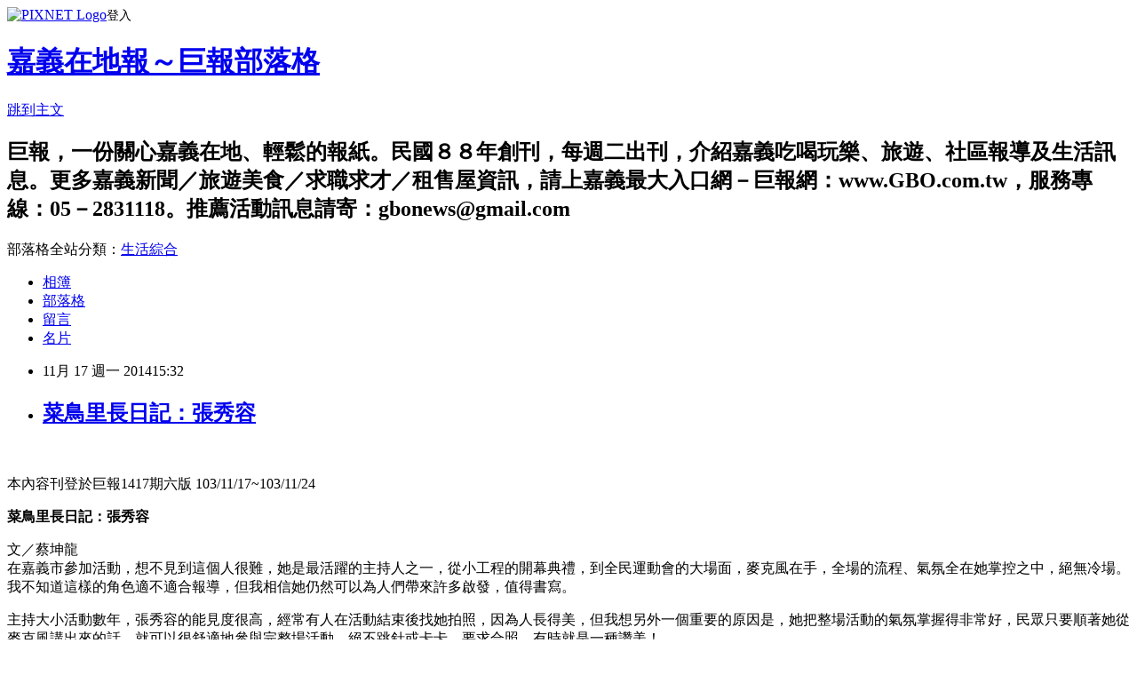

--- FILE ---
content_type: text/html; charset=utf-8
request_url: https://gbonews.pixnet.net/blog/posts/10239342482
body_size: 29754
content:
<!DOCTYPE html><html lang="zh-TW"><head><meta charSet="utf-8"/><meta name="viewport" content="width=device-width, initial-scale=1"/><link rel="stylesheet" href="https://static.1px.tw/blog-next/_next/static/chunks/b1e52b495cc0137c.css" data-precedence="next"/><link rel="stylesheet" href="https://static.1px.tw/blog-next/public/fix.css?v=202602011744" type="text/css" data-precedence="medium"/><link rel="stylesheet" href="https://s3.1px.tw/blog/theme/choc/iframe-popup.css?v=202602011744" type="text/css" data-precedence="medium"/><link rel="stylesheet" href="https://s3.1px.tw/blog/theme/choc/plugins.min.css?v=202602011744" type="text/css" data-precedence="medium"/><link rel="stylesheet" href="https://s3.1px.tw/blog/theme/choc/openid-comment.css?v=202602011744" type="text/css" data-precedence="medium"/><link rel="stylesheet" href="https://s3.1px.tw/blog/theme/choc/style.min.css?v=202602011744" type="text/css" data-precedence="medium"/><link rel="stylesheet" href="https://s3.1px.tw/blog/theme/choc/main.min.css?v=202602011744" type="text/css" data-precedence="medium"/><link rel="stylesheet" href="https://pimg.1px.tw/gbonews/assets/gbonews.css?v=202602011744" type="text/css" data-precedence="medium"/><link rel="stylesheet" href="https://s3.1px.tw/blog/theme/choc/author-info.css?v=202602011744" type="text/css" data-precedence="medium"/><link rel="stylesheet" href="https://s3.1px.tw/blog/theme/choc/idlePop.min.css?v=202602011744" type="text/css" data-precedence="medium"/><link rel="preload" as="script" fetchPriority="low" href="https://static.1px.tw/blog-next/_next/static/chunks/94688e2baa9fea03.js"/><script src="https://static.1px.tw/blog-next/_next/static/chunks/41eaa5427c45ebcc.js" async=""></script><script src="https://static.1px.tw/blog-next/_next/static/chunks/e2c6231760bc85bd.js" async=""></script><script src="https://static.1px.tw/blog-next/_next/static/chunks/94bde6376cf279be.js" async=""></script><script src="https://static.1px.tw/blog-next/_next/static/chunks/426b9d9d938a9eb4.js" async=""></script><script src="https://static.1px.tw/blog-next/_next/static/chunks/turbopack-5021d21b4b170dda.js" async=""></script><script src="https://static.1px.tw/blog-next/_next/static/chunks/ff1a16fafef87110.js" async=""></script><script src="https://static.1px.tw/blog-next/_next/static/chunks/e308b2b9ce476a3e.js" async=""></script><script src="https://static.1px.tw/blog-next/_next/static/chunks/169ce1e25068f8ff.js" async=""></script><script src="https://static.1px.tw/blog-next/_next/static/chunks/d3c6eed28c1dd8e2.js" async=""></script><script src="https://static.1px.tw/blog-next/_next/static/chunks/d4d39cfc2a072218.js" async=""></script><script src="https://static.1px.tw/blog-next/_next/static/chunks/6a5d72c05b9cd4ba.js" async=""></script><script src="https://static.1px.tw/blog-next/_next/static/chunks/8af6103cf1375f47.js" async=""></script><script src="https://static.1px.tw/blog-next/_next/static/chunks/e90cbf588986111c.js" async=""></script><script src="https://static.1px.tw/blog-next/_next/static/chunks/6fc86f1438482192.js" async=""></script><script src="https://static.1px.tw/blog-next/_next/static/chunks/6d1100e43ad18157.js" async=""></script><script src="https://static.1px.tw/blog-next/_next/static/chunks/c2622454eda6e045.js" async=""></script><script src="https://static.1px.tw/blog-next/_next/static/chunks/ed01c75076819ebd.js" async=""></script><script src="https://static.1px.tw/blog-next/_next/static/chunks/a4df8fc19a9a82e6.js" async=""></script><title>菜鳥里長日記：張秀容</title><meta name="description" content="   本內容刊登於巨報1417期六版 103/11/17~103/11/24 菜鳥里長日記：張秀容 文／蔡坤龍在嘉義市參加活動，想不見到這個人很難，她是最活躍的主持人之一，從小工程的開幕典禮，到全民運動會的大場面，麥克風在手，全場的流程、氣氛全在她掌控之中，絕無冷場。我不知道這樣的角色適不適合報導，但我相信她仍然可以為人們帶來許多啟發，值得書寫。"/><meta name="author" content="嘉義在地報～巨報部落格"/><meta name="google-adsense-platform-account" content="pub-2647689032095179"/><meta name="fb:app_id" content="101730233200171"/><link rel="canonical" href="https://gbonews.pixnet.net/blog/posts/10239342482"/><meta property="og:title" content="菜鳥里長日記：張秀容"/><meta property="og:description" content="   本內容刊登於巨報1417期六版 103/11/17~103/11/24 菜鳥里長日記：張秀容 文／蔡坤龍在嘉義市參加活動，想不見到這個人很難，她是最活躍的主持人之一，從小工程的開幕典禮，到全民運動會的大場面，麥克風在手，全場的流程、氣氛全在她掌控之中，絕無冷場。我不知道這樣的角色適不適合報導，但我相信她仍然可以為人們帶來許多啟發，值得書寫。"/><meta property="og:url" content="https://gbonews.pixnet.net/blog/posts/10239342482"/><meta property="og:image" content="https://s3.1px.tw/blog/common/avatar/blog_cover_light.jpg"/><meta property="og:type" content="article"/><meta name="twitter:card" content="summary_large_image"/><meta name="twitter:title" content="菜鳥里長日記：張秀容"/><meta name="twitter:description" content="   本內容刊登於巨報1417期六版 103/11/17~103/11/24 菜鳥里長日記：張秀容 文／蔡坤龍在嘉義市參加活動，想不見到這個人很難，她是最活躍的主持人之一，從小工程的開幕典禮，到全民運動會的大場面，麥克風在手，全場的流程、氣氛全在她掌控之中，絕無冷場。我不知道這樣的角色適不適合報導，但我相信她仍然可以為人們帶來許多啟發，值得書寫。"/><meta name="twitter:image" content="https://s3.1px.tw/blog/common/avatar/blog_cover_light.jpg"/><link rel="icon" href="/favicon.ico?favicon.a62c60e0.ico" sizes="32x32" type="image/x-icon"/><script src="https://static.1px.tw/blog-next/_next/static/chunks/a6dad97d9634a72d.js" noModule=""></script></head><body><!--$--><!--/$--><!--$?--><template id="B:0"></template><!--/$--><script>requestAnimationFrame(function(){$RT=performance.now()});</script><script src="https://static.1px.tw/blog-next/_next/static/chunks/94688e2baa9fea03.js" id="_R_" async=""></script><div hidden id="S:0"><script id="pixnet-vars">
        window.PIXNET = {
          post_id: "10239342482",
          name: "gbonews",
          user_id: 0,
          blog_id: "4582452",
          display_ads: true,
          ad_options: {"chictrip":false}
        };
      </script><script type="text/javascript" src="https://code.jquery.com/jquery-latest.min.js"></script><script id="json-ld-article-script" type="application/ld+json">{"@context":"https:\u002F\u002Fschema.org","@type":"BlogPosting","isAccessibleForFree":true,"mainEntityOfPage":{"@type":"WebPage","@id":"https:\u002F\u002Fgbonews.pixnet.net\u002Fblog\u002Fposts\u002F10239342482"},"headline":"菜鳥里長日記：張秀容","description":"\u003Cimg title=\"1417-6 里長日記\" src=\"\u002F\u002Fpic.pimg.tw\u002Fgbonews\u002F1416209793-4258256270_n.jpg\" alt=\"1417-6 里長日記\" border=\"0\" \u002F\u003E\u003Cbr \u002F\u003E  \u003Cbr\u003E&#13; 本內容刊登於巨報1417期六版 103\u002F11\u002F17~103\u002F11\u002F24\u003Cbr\u003E&#13; \u003Cstrong\u003E菜鳥里長日記：張秀容\u003C\u002Fstrong\u003E\u003Cbr\u003E&#13; 文／蔡坤龍\u003Cbr\u003E在嘉義市參加活動，想不見到這個人很難，她是最活躍的主持人之一，從小工程的開幕典禮，到全民運動會的大場面，麥克風在手，全場的流程、氣氛全在她掌控之中，絕無冷場。我不知道這樣的角色適不適合報導，但我相信她仍然可以為人們帶來許多啟發，值得書寫。","articleBody":"\u003Cp\u003E\u003Cspan style=\"font-size: 12pt;\"\u003E\u003Cimg title=\"1417-6 里長日記\" src=\"https:\u002F\u002Fpimg.1px.tw\u002Fgbonews\u002F1416209793-4258256270.jpg\" alt=\"1417-6 里長日記\" border=\"0\" \u002F\u003E &nbsp;\u003C\u002Fspan\u003E\u003C\u002Fp\u003E\r\n\u003Cp\u003E\u003Cspan style=\"font-size: 12pt;\"\u003E本內容刊登於巨報1417期六版 103\u002F11\u002F17~103\u002F11\u002F24\u003C\u002Fspan\u003E\u003C\u002Fp\u003E\r\n\u003Cp\u003E\u003Cspan style=\"color: #993300; font-size: 12pt;\"\u003E\u003Cstrong\u003E菜鳥里長日記：張秀容\u003C\u002Fstrong\u003E\u003C\u002Fspan\u003E\u003C\u002Fp\u003E\r\n\u003Cp\u003E\u003Cspan style=\"font-size: 12pt;\"\u003E文／蔡坤龍\u003C\u002Fspan\u003E\u003Cbr \u002F\u003E\u003Cspan style=\"font-size: 12pt;\"\u003E在嘉義市參加活動，想不見到這個人很難，她是最活躍的主持人之一，從小工程的開幕典禮，到全民運動會的大場面，麥克風在手，全場的流程、氣氛全在她掌控之中，絕無冷場。我不知道這樣的角色適不適合報導，但我相信她仍然可以為人們帶來許多啟發，值得書寫。\u003C\u002Fspan\u003E\u003C\u002Fp\u003E\r\n\u003Cp\u003E\u003Cspan style=\"font-size: 12pt;\"\u003E主持大小活動數年，張秀容的能見度很高，經常有人在活動結束後找她拍照，因為人長得美，但我想另外一個重要的原因是，她把整場活動的氣氛掌握得非常好，民眾只要順著她從麥克風講出來的話，就可以很舒適地參與完整場活動，絕不跳針或卡卡。要求合照，有時就是一種讚美！\u003C\u002Fspan\u003E\u003C\u002Fp\u003E\r\n\u003Cp\u003E\u003Cspan style=\"font-size: 12pt;\"\u003E怎有人可以把語言的魅力表現得如此優雅，卻又如此通俗？雅俗共賞，不正是藝術創作的最高境界嗎？\u003C\u002Fspan\u003E\u003C\u002Fp\u003E\r\n\u003Cp\u003E\u003Cspan style=\"font-size: 12pt;\"\u003E有人請她開班授課，她說，\u003C\u002Fspan\u003E\u003C\u002Fp\u003E\r\n\u003Cp\u003E\u003Cspan style=\"font-size: 12pt;\"\u003E「主持節目是人生經驗的整體表現，不知從何教起？」\u003C\u002Fspan\u003E\u003C\u002Fp\u003E\r\n\u003Cp\u003E\u003Cspan style=\"font-size: 12pt;\"\u003E沒錯，她的主持是活的、是有機的、是充滿生命力的。各級名人她都知之甚祥，介紹來賓時，不用看稿，認人就叫得出職稱和名字，有時還可以順便簡單介紹一下來賓的近況，這種「客製化」的介紹，常常會讓來賓感到備受尊重。\u003C\u002Fspan\u003E\u003C\u002Fp\u003E\r\n\u003Cp\u003E\u003Cspan style=\"font-size: 12pt;\"\u003E除了嘴巴講，她的肢體語言也很豐富，甚至會與台下的觀眾互動，帶動氣氛。而她主持的服裝也是精挑細選，與活動的主題相輝映，主持客家文化活動時，她穿客家傳統服裝，主持原住民文化活動時，她又變身為原住民姑娘，她常常這樣「滲透」到整個活動的氛圍裡。\u003C\u002Fspan\u003E\u003C\u002Fp\u003E\r\n\u003Cp\u003E\u003Cspan style=\"font-size: 12pt;\"\u003E對於各種活動的文化內涵，她也多所涉獵，穿插在節目流程裡的脫稿演出，就是她的人生閱歷和平時累積的知識，這些豈是靠一張主辦單位提供的流程表就能辦到的？應該是她在活動之前早已做足了功課，上場時才能盡情發揮。\u003C\u002Fspan\u003E\u003C\u002Fp\u003E\r\n\u003Cp\u003E\u003Cspan style=\"font-size: 12pt;\"\u003E張秀容功力深厚，但不開課，她一生的主持精華已經內化在身體的每個細胞裡，她是一本教科書，想學主持，就得仔細觀察她的台上的表現，甚至在一旁勤做筆記，回家反覆練習，也許可以從她身上學到幾分。\u003C\u002Fspan\u003E\u003C\u002Fp\u003E\r\n\u003Cp\u003E\u003Cspan style=\"font-size: 12pt;\"\u003E放下主持棒，秀容是兒子學校門口的導護媽媽，與一般熱心的家長無異，但拿起麥克風，她就變身一位語言藝術家，在台上盡情揮灑，看她主持節目，簡直是一種心靈享受。\u003C\u002Fspan\u003E\u003C\u002Fp\u003E\r\n\u003Cp\u003E\u003Cspan style=\"font-size: 12pt;\"\u003E台上一分鐘，台下十年功，就像秀容自己說的：「主持節目是人生經驗的整體表現」，而不只是一張嘴而已。\u003C\u002Fspan\u003E\u003C\u002Fp\u003E\r\n\u003Cp style=\"line-height: 18pt; background-color: white;\"\u003E\u003Cspan style=\"font-size: 12pt;\"\u003E\u003Cspan style=\"font-family: 新細明體; color: #333333;\"\u003E★\u003C\u002Fspan\u003E\u003Cstrong\u003E\u003Cspan style=\"font-family: 新細明體; color: #333333;\"\u003E更多在地生活資訊／求職求才／租屋跳蚤／旅遊美食，\u003C\u002Fspan\u003E\u003C\u002Fstrong\u003E\u003Cstrong\u003E\u003Cspan style=\"color: #333333;\" lang=\"EN-US\"\u003E\u003Cbr \u002F\u003E\u003C\u002Fspan\u003E\u003C\u002Fstrong\u003E\u003Cstrong\u003E\u003Cspan style=\"font-family: 新細明體; color: #333333;\"\u003E請速洽嘉義在地報～巨報網站：\u003C\u002Fspan\u003E\u003C\u002Fstrong\u003E\u003Cstrong\u003E\u003Cspan style=\"text-decoration: underline;\"\u003E\u003Cspan style=\"font-family: Georgia; color: #333333;\" lang=\"EN-US\"\u003E\u003Ca href=\"http:\u002F\u002Fwww.gbo.com.tw\u002F\"\u003E\u003Cspan style=\"color: #333333;\"\u003Ewww.GBO.com.tw\u003C\u002Fspan\u003E\u003C\u002Fa\u003E\u003C\u002Fspan\u003E\u003C\u002Fspan\u003E\u003C\u002Fstrong\u003E\u003C\u002Fspan\u003E\u003C\u002Fp\u003E\r\n\u003Cp style=\"line-height: 18pt; background-color: white; text-indent: -18pt; margin-left: 18pt;\"\u003E\u003Cspan style=\"font-size: 12pt;\"\u003E\u003Cspan style=\"font-family: 新細明體; color: #333333;\" lang=\"EN-US\"\u003E★\u003Cspan style=\"line-height: normal; font-variant: normal; font-style: normal; font-family: 'Times New Roman'; font-weight: normal;\"\u003E&nbsp;&nbsp;&nbsp; \u003C\u002Fspan\u003E\u003C\u002Fspan\u003E\u003Cstrong\u003E\u003Cspan style=\"font-family: 新細明體; color: #333333;\"\u003E想隨時掌握嘉義即時生活資訊，歡迎按讚加入「巨報」臉書：\u003Cbr \u002F\u003E\u003C\u002Fspan\u003E\u003C\u002Fstrong\u003E\u003Cspan style=\"font-family: 新細明體; color: #333333;\" lang=\"EN-US\"\u003E\u003Ca href=\"http:\u002F\u002Fwww.facebook.com\u002Fgbonews\"\u003Ehttp:\u002F\u002Fwww.facebook.com\u002Fgbonews\u003C\u002Fa\u003E\u003C\u002Fspan\u003E\u003Cspan style=\"font-family: 新細明體; color: #333333;\"\u003E　或ＦＢ搜尋「巨報」\u003C\u002Fspan\u003E\u003C\u002Fspan\u003E\u003C\u002Fp\u003E","image":[],"author":{"@type":"Person","name":"嘉義在地報～巨報部落格","url":"https:\u002F\u002Fwww.pixnet.net\u002Fpcard\u002Fgbonews"},"publisher":{"@type":"Organization","name":"嘉義在地報～巨報部落格","logo":{"@type":"ImageObject","url":"https:\u002F\u002Fs3.1px.tw\u002Fblog\u002Fcommon\u002Favatar\u002Fblog_cover_light.jpg"}},"datePublished":"2014-11-17T07:32:14.000Z","dateModified":"","keywords":[],"articleSection":"報導回顧"}</script><template id="P:1"></template><template id="P:2"></template><template id="P:3"></template><section aria-label="Notifications alt+T" tabindex="-1" aria-live="polite" aria-relevant="additions text" aria-atomic="false"></section></div><script>(self.__next_f=self.__next_f||[]).push([0])</script><script>self.__next_f.push([1,"1:\"$Sreact.fragment\"\n3:I[39756,[\"https://static.1px.tw/blog-next/_next/static/chunks/ff1a16fafef87110.js\",\"https://static.1px.tw/blog-next/_next/static/chunks/e308b2b9ce476a3e.js\"],\"default\"]\n4:I[53536,[\"https://static.1px.tw/blog-next/_next/static/chunks/ff1a16fafef87110.js\",\"https://static.1px.tw/blog-next/_next/static/chunks/e308b2b9ce476a3e.js\"],\"default\"]\n6:I[97367,[\"https://static.1px.tw/blog-next/_next/static/chunks/ff1a16fafef87110.js\",\"https://static.1px.tw/blog-next/_next/static/chunks/e308b2b9ce476a3e.js\"],\"OutletBoundary\"]\n8:I[97367,[\"https://static.1px.tw/blog-next/_next/static/chunks/ff1a16fafef87110.js\",\"https://static.1px.tw/blog-next/_next/static/chunks/e308b2b9ce476a3e.js\"],\"ViewportBoundary\"]\na:I[97367,[\"https://static.1px.tw/blog-next/_next/static/chunks/ff1a16fafef87110.js\",\"https://static.1px.tw/blog-next/_next/static/chunks/e308b2b9ce476a3e.js\"],\"MetadataBoundary\"]\nc:I[63491,[\"https://static.1px.tw/blog-next/_next/static/chunks/169ce1e25068f8ff.js\",\"https://static.1px.tw/blog-next/_next/static/chunks/d3c6eed28c1dd8e2.js\"],\"default\"]\n:HL[\"https://static.1px.tw/blog-next/_next/static/chunks/b1e52b495cc0137c.css\",\"style\"]\n"])</script><script>self.__next_f.push([1,"0:{\"P\":null,\"b\":\"I9I0TPD-VcXo41Lu7FBt1\",\"c\":[\"\",\"blog\",\"posts\",\"10239342482\"],\"q\":\"\",\"i\":false,\"f\":[[[\"\",{\"children\":[\"blog\",{\"children\":[\"posts\",{\"children\":[[\"id\",\"10239342482\",\"d\"],{\"children\":[\"__PAGE__\",{}]}]}]}]},\"$undefined\",\"$undefined\",true],[[\"$\",\"$1\",\"c\",{\"children\":[[[\"$\",\"script\",\"script-0\",{\"src\":\"https://static.1px.tw/blog-next/_next/static/chunks/d4d39cfc2a072218.js\",\"async\":true,\"nonce\":\"$undefined\"}],[\"$\",\"script\",\"script-1\",{\"src\":\"https://static.1px.tw/blog-next/_next/static/chunks/6a5d72c05b9cd4ba.js\",\"async\":true,\"nonce\":\"$undefined\"}],[\"$\",\"script\",\"script-2\",{\"src\":\"https://static.1px.tw/blog-next/_next/static/chunks/8af6103cf1375f47.js\",\"async\":true,\"nonce\":\"$undefined\"}]],\"$L2\"]}],{\"children\":[[\"$\",\"$1\",\"c\",{\"children\":[null,[\"$\",\"$L3\",null,{\"parallelRouterKey\":\"children\",\"error\":\"$undefined\",\"errorStyles\":\"$undefined\",\"errorScripts\":\"$undefined\",\"template\":[\"$\",\"$L4\",null,{}],\"templateStyles\":\"$undefined\",\"templateScripts\":\"$undefined\",\"notFound\":\"$undefined\",\"forbidden\":\"$undefined\",\"unauthorized\":\"$undefined\"}]]}],{\"children\":[[\"$\",\"$1\",\"c\",{\"children\":[null,[\"$\",\"$L3\",null,{\"parallelRouterKey\":\"children\",\"error\":\"$undefined\",\"errorStyles\":\"$undefined\",\"errorScripts\":\"$undefined\",\"template\":[\"$\",\"$L4\",null,{}],\"templateStyles\":\"$undefined\",\"templateScripts\":\"$undefined\",\"notFound\":\"$undefined\",\"forbidden\":\"$undefined\",\"unauthorized\":\"$undefined\"}]]}],{\"children\":[[\"$\",\"$1\",\"c\",{\"children\":[null,[\"$\",\"$L3\",null,{\"parallelRouterKey\":\"children\",\"error\":\"$undefined\",\"errorStyles\":\"$undefined\",\"errorScripts\":\"$undefined\",\"template\":[\"$\",\"$L4\",null,{}],\"templateStyles\":\"$undefined\",\"templateScripts\":\"$undefined\",\"notFound\":\"$undefined\",\"forbidden\":\"$undefined\",\"unauthorized\":\"$undefined\"}]]}],{\"children\":[[\"$\",\"$1\",\"c\",{\"children\":[\"$L5\",[[\"$\",\"link\",\"0\",{\"rel\":\"stylesheet\",\"href\":\"https://static.1px.tw/blog-next/_next/static/chunks/b1e52b495cc0137c.css\",\"precedence\":\"next\",\"crossOrigin\":\"$undefined\",\"nonce\":\"$undefined\"}],[\"$\",\"script\",\"script-0\",{\"src\":\"https://static.1px.tw/blog-next/_next/static/chunks/6fc86f1438482192.js\",\"async\":true,\"nonce\":\"$undefined\"}],[\"$\",\"script\",\"script-1\",{\"src\":\"https://static.1px.tw/blog-next/_next/static/chunks/6d1100e43ad18157.js\",\"async\":true,\"nonce\":\"$undefined\"}],[\"$\",\"script\",\"script-2\",{\"src\":\"https://static.1px.tw/blog-next/_next/static/chunks/c2622454eda6e045.js\",\"async\":true,\"nonce\":\"$undefined\"}],[\"$\",\"script\",\"script-3\",{\"src\":\"https://static.1px.tw/blog-next/_next/static/chunks/ed01c75076819ebd.js\",\"async\":true,\"nonce\":\"$undefined\"}],[\"$\",\"script\",\"script-4\",{\"src\":\"https://static.1px.tw/blog-next/_next/static/chunks/a4df8fc19a9a82e6.js\",\"async\":true,\"nonce\":\"$undefined\"}]],[\"$\",\"$L6\",null,{\"children\":\"$@7\"}]]}],{},null,false,false]},null,false,false]},null,false,false]},null,false,false]},null,false,false],[\"$\",\"$1\",\"h\",{\"children\":[null,[\"$\",\"$L8\",null,{\"children\":\"$@9\"}],[\"$\",\"$La\",null,{\"children\":\"$@b\"}],null]}],false]],\"m\":\"$undefined\",\"G\":[\"$c\",[]],\"S\":false}\n"])</script><script>self.__next_f.push([1,"9:[[\"$\",\"meta\",\"0\",{\"charSet\":\"utf-8\"}],[\"$\",\"meta\",\"1\",{\"name\":\"viewport\",\"content\":\"width=device-width, initial-scale=1\"}]]\n"])</script><script>self.__next_f.push([1,"d:I[79520,[\"https://static.1px.tw/blog-next/_next/static/chunks/d4d39cfc2a072218.js\",\"https://static.1px.tw/blog-next/_next/static/chunks/6a5d72c05b9cd4ba.js\",\"https://static.1px.tw/blog-next/_next/static/chunks/8af6103cf1375f47.js\"],\"\"]\n10:I[2352,[\"https://static.1px.tw/blog-next/_next/static/chunks/d4d39cfc2a072218.js\",\"https://static.1px.tw/blog-next/_next/static/chunks/6a5d72c05b9cd4ba.js\",\"https://static.1px.tw/blog-next/_next/static/chunks/8af6103cf1375f47.js\"],\"AdultWarningModal\"]\n11:I[69182,[\"https://static.1px.tw/blog-next/_next/static/chunks/d4d39cfc2a072218.js\",\"https://static.1px.tw/blog-next/_next/static/chunks/6a5d72c05b9cd4ba.js\",\"https://static.1px.tw/blog-next/_next/static/chunks/8af6103cf1375f47.js\"],\"HydrationComplete\"]\n12:I[12985,[\"https://static.1px.tw/blog-next/_next/static/chunks/d4d39cfc2a072218.js\",\"https://static.1px.tw/blog-next/_next/static/chunks/6a5d72c05b9cd4ba.js\",\"https://static.1px.tw/blog-next/_next/static/chunks/8af6103cf1375f47.js\"],\"NuqsAdapter\"]\n13:I[82782,[\"https://static.1px.tw/blog-next/_next/static/chunks/d4d39cfc2a072218.js\",\"https://static.1px.tw/blog-next/_next/static/chunks/6a5d72c05b9cd4ba.js\",\"https://static.1px.tw/blog-next/_next/static/chunks/8af6103cf1375f47.js\"],\"RefineContext\"]\n14:I[29306,[\"https://static.1px.tw/blog-next/_next/static/chunks/d4d39cfc2a072218.js\",\"https://static.1px.tw/blog-next/_next/static/chunks/6a5d72c05b9cd4ba.js\",\"https://static.1px.tw/blog-next/_next/static/chunks/8af6103cf1375f47.js\",\"https://static.1px.tw/blog-next/_next/static/chunks/e90cbf588986111c.js\",\"https://static.1px.tw/blog-next/_next/static/chunks/d3c6eed28c1dd8e2.js\"],\"default\"]\n2:[\"$\",\"html\",null,{\"lang\":\"zh-TW\",\"children\":[[\"$\",\"$Ld\",null,{\"id\":\"google-tag-manager\",\"strategy\":\"afterInteractive\",\"children\":\"\\n(function(w,d,s,l,i){w[l]=w[l]||[];w[l].push({'gtm.start':\\nnew Date().getTime(),event:'gtm.js'});var f=d.getElementsByTagName(s)[0],\\nj=d.createElement(s),dl=l!='dataLayer'?'\u0026l='+l:'';j.async=true;j.src=\\n'https://www.googletagmanager.com/gtm.js?id='+i+dl;f.parentNode.insertBefore(j,f);\\n})(window,document,'script','dataLayer','GTM-TRLQMPKX');\\n  \"}],\"$Le\",\"$Lf\",[\"$\",\"body\",null,{\"children\":[[\"$\",\"$L10\",null,{\"display\":false}],[\"$\",\"$L11\",null,{}],[\"$\",\"$L12\",null,{\"children\":[\"$\",\"$L13\",null,{\"children\":[\"$\",\"$L3\",null,{\"parallelRouterKey\":\"children\",\"error\":\"$undefined\",\"errorStyles\":\"$undefined\",\"errorScripts\":\"$undefined\",\"template\":[\"$\",\"$L4\",null,{}],\"templateStyles\":\"$undefined\",\"templateScripts\":\"$undefined\",\"notFound\":[[\"$\",\"$L14\",null,{}],[]],\"forbidden\":\"$undefined\",\"unauthorized\":\"$undefined\"}]}]}]]}]]}]\n"])</script><script>self.__next_f.push([1,"e:null\nf:null\n"])</script><script>self.__next_f.push([1,"16:I[27201,[\"https://static.1px.tw/blog-next/_next/static/chunks/ff1a16fafef87110.js\",\"https://static.1px.tw/blog-next/_next/static/chunks/e308b2b9ce476a3e.js\"],\"IconMark\"]\n5:[[\"$\",\"script\",null,{\"id\":\"pixnet-vars\",\"children\":\"\\n        window.PIXNET = {\\n          post_id: \\\"10239342482\\\",\\n          name: \\\"gbonews\\\",\\n          user_id: 0,\\n          blog_id: \\\"4582452\\\",\\n          display_ads: true,\\n          ad_options: {\\\"chictrip\\\":false}\\n        };\\n      \"}],\"$L15\"]\n"])</script><script>self.__next_f.push([1,"b:[[\"$\",\"title\",\"0\",{\"children\":\"菜鳥里長日記：張秀容\"}],[\"$\",\"meta\",\"1\",{\"name\":\"description\",\"content\":\"  \\r 本內容刊登於巨報1417期六版 103/11/17~103/11/24\\r 菜鳥里長日記：張秀容\\r 文／蔡坤龍在嘉義市參加活動，想不見到這個人很難，她是最活躍的主持人之一，從小工程的開幕典禮，到全民運動會的大場面，麥克風在手，全場的流程、氣氛全在她掌控之中，絕無冷場。我不知道這樣的角色適不適合報導，但我相信她仍然可以為人們帶來許多啟發，值得書寫。\"}],[\"$\",\"meta\",\"2\",{\"name\":\"author\",\"content\":\"嘉義在地報～巨報部落格\"}],[\"$\",\"meta\",\"3\",{\"name\":\"google-adsense-platform-account\",\"content\":\"pub-2647689032095179\"}],[\"$\",\"meta\",\"4\",{\"name\":\"fb:app_id\",\"content\":\"101730233200171\"}],[\"$\",\"link\",\"5\",{\"rel\":\"canonical\",\"href\":\"https://gbonews.pixnet.net/blog/posts/10239342482\"}],[\"$\",\"meta\",\"6\",{\"property\":\"og:title\",\"content\":\"菜鳥里長日記：張秀容\"}],[\"$\",\"meta\",\"7\",{\"property\":\"og:description\",\"content\":\"  \\r 本內容刊登於巨報1417期六版 103/11/17~103/11/24\\r 菜鳥里長日記：張秀容\\r 文／蔡坤龍在嘉義市參加活動，想不見到這個人很難，她是最活躍的主持人之一，從小工程的開幕典禮，到全民運動會的大場面，麥克風在手，全場的流程、氣氛全在她掌控之中，絕無冷場。我不知道這樣的角色適不適合報導，但我相信她仍然可以為人們帶來許多啟發，值得書寫。\"}],[\"$\",\"meta\",\"8\",{\"property\":\"og:url\",\"content\":\"https://gbonews.pixnet.net/blog/posts/10239342482\"}],[\"$\",\"meta\",\"9\",{\"property\":\"og:image\",\"content\":\"https://s3.1px.tw/blog/common/avatar/blog_cover_light.jpg\"}],[\"$\",\"meta\",\"10\",{\"property\":\"og:type\",\"content\":\"article\"}],[\"$\",\"meta\",\"11\",{\"name\":\"twitter:card\",\"content\":\"summary_large_image\"}],[\"$\",\"meta\",\"12\",{\"name\":\"twitter:title\",\"content\":\"菜鳥里長日記：張秀容\"}],[\"$\",\"meta\",\"13\",{\"name\":\"twitter:description\",\"content\":\"  \\r 本內容刊登於巨報1417期六版 103/11/17~103/11/24\\r 菜鳥里長日記：張秀容\\r 文／蔡坤龍在嘉義市參加活動，想不見到這個人很難，她是最活躍的主持人之一，從小工程的開幕典禮，到全民運動會的大場面，麥克風在手，全場的流程、氣氛全在她掌控之中，絕無冷場。我不知道這樣的角色適不適合報導，但我相信她仍然可以為人們帶來許多啟發，值得書寫。\"}],[\"$\",\"meta\",\"14\",{\"name\":\"twitter:image\",\"content\":\"https://s3.1px.tw/blog/common/avatar/blog_cover_light.jpg\"}],[\"$\",\"link\",\"15\",{\"rel\":\"icon\",\"href\":\"/favicon.ico?favicon.a62c60e0.ico\",\"sizes\":\"32x32\",\"type\":\"image/x-icon\"}],[\"$\",\"$L16\",\"16\",{}]]\n"])</script><script>self.__next_f.push([1,"7:null\n"])</script><script>self.__next_f.push([1,":HL[\"https://static.1px.tw/blog-next/public/fix.css?v=202602011744\",\"style\",{\"type\":\"text/css\"}]\n:HL[\"https://s3.1px.tw/blog/theme/choc/iframe-popup.css?v=202602011744\",\"style\",{\"type\":\"text/css\"}]\n:HL[\"https://s3.1px.tw/blog/theme/choc/plugins.min.css?v=202602011744\",\"style\",{\"type\":\"text/css\"}]\n:HL[\"https://s3.1px.tw/blog/theme/choc/openid-comment.css?v=202602011744\",\"style\",{\"type\":\"text/css\"}]\n:HL[\"https://s3.1px.tw/blog/theme/choc/style.min.css?v=202602011744\",\"style\",{\"type\":\"text/css\"}]\n:HL[\"https://s3.1px.tw/blog/theme/choc/main.min.css?v=202602011744\",\"style\",{\"type\":\"text/css\"}]\n:HL[\"https://pimg.1px.tw/gbonews/assets/gbonews.css?v=202602011744\",\"style\",{\"type\":\"text/css\"}]\n:HL[\"https://s3.1px.tw/blog/theme/choc/author-info.css?v=202602011744\",\"style\",{\"type\":\"text/css\"}]\n:HL[\"https://s3.1px.tw/blog/theme/choc/idlePop.min.css?v=202602011744\",\"style\",{\"type\":\"text/css\"}]\n17:T2012,"])</script><script>self.__next_f.push([1,"{\"@context\":\"https:\\u002F\\u002Fschema.org\",\"@type\":\"BlogPosting\",\"isAccessibleForFree\":true,\"mainEntityOfPage\":{\"@type\":\"WebPage\",\"@id\":\"https:\\u002F\\u002Fgbonews.pixnet.net\\u002Fblog\\u002Fposts\\u002F10239342482\"},\"headline\":\"菜鳥里長日記：張秀容\",\"description\":\"\\u003Cimg title=\\\"1417-6 里長日記\\\" src=\\\"\\u002F\\u002Fpic.pimg.tw\\u002Fgbonews\\u002F1416209793-4258256270_n.jpg\\\" alt=\\\"1417-6 里長日記\\\" border=\\\"0\\\" \\u002F\\u003E\\u003Cbr \\u002F\\u003E  \\u003Cbr\\u003E\u0026#13; 本內容刊登於巨報1417期六版 103\\u002F11\\u002F17~103\\u002F11\\u002F24\\u003Cbr\\u003E\u0026#13; \\u003Cstrong\\u003E菜鳥里長日記：張秀容\\u003C\\u002Fstrong\\u003E\\u003Cbr\\u003E\u0026#13; 文／蔡坤龍\\u003Cbr\\u003E在嘉義市參加活動，想不見到這個人很難，她是最活躍的主持人之一，從小工程的開幕典禮，到全民運動會的大場面，麥克風在手，全場的流程、氣氛全在她掌控之中，絕無冷場。我不知道這樣的角色適不適合報導，但我相信她仍然可以為人們帶來許多啟發，值得書寫。\",\"articleBody\":\"\\u003Cp\\u003E\\u003Cspan style=\\\"font-size: 12pt;\\\"\\u003E\\u003Cimg title=\\\"1417-6 里長日記\\\" src=\\\"https:\\u002F\\u002Fpimg.1px.tw\\u002Fgbonews\\u002F1416209793-4258256270.jpg\\\" alt=\\\"1417-6 里長日記\\\" border=\\\"0\\\" \\u002F\\u003E \u0026nbsp;\\u003C\\u002Fspan\\u003E\\u003C\\u002Fp\\u003E\\r\\n\\u003Cp\\u003E\\u003Cspan style=\\\"font-size: 12pt;\\\"\\u003E本內容刊登於巨報1417期六版 103\\u002F11\\u002F17~103\\u002F11\\u002F24\\u003C\\u002Fspan\\u003E\\u003C\\u002Fp\\u003E\\r\\n\\u003Cp\\u003E\\u003Cspan style=\\\"color: #993300; font-size: 12pt;\\\"\\u003E\\u003Cstrong\\u003E菜鳥里長日記：張秀容\\u003C\\u002Fstrong\\u003E\\u003C\\u002Fspan\\u003E\\u003C\\u002Fp\\u003E\\r\\n\\u003Cp\\u003E\\u003Cspan style=\\\"font-size: 12pt;\\\"\\u003E文／蔡坤龍\\u003C\\u002Fspan\\u003E\\u003Cbr \\u002F\\u003E\\u003Cspan style=\\\"font-size: 12pt;\\\"\\u003E在嘉義市參加活動，想不見到這個人很難，她是最活躍的主持人之一，從小工程的開幕典禮，到全民運動會的大場面，麥克風在手，全場的流程、氣氛全在她掌控之中，絕無冷場。我不知道這樣的角色適不適合報導，但我相信她仍然可以為人們帶來許多啟發，值得書寫。\\u003C\\u002Fspan\\u003E\\u003C\\u002Fp\\u003E\\r\\n\\u003Cp\\u003E\\u003Cspan style=\\\"font-size: 12pt;\\\"\\u003E主持大小活動數年，張秀容的能見度很高，經常有人在活動結束後找她拍照，因為人長得美，但我想另外一個重要的原因是，她把整場活動的氣氛掌握得非常好，民眾只要順著她從麥克風講出來的話，就可以很舒適地參與完整場活動，絕不跳針或卡卡。要求合照，有時就是一種讚美！\\u003C\\u002Fspan\\u003E\\u003C\\u002Fp\\u003E\\r\\n\\u003Cp\\u003E\\u003Cspan style=\\\"font-size: 12pt;\\\"\\u003E怎有人可以把語言的魅力表現得如此優雅，卻又如此通俗？雅俗共賞，不正是藝術創作的最高境界嗎？\\u003C\\u002Fspan\\u003E\\u003C\\u002Fp\\u003E\\r\\n\\u003Cp\\u003E\\u003Cspan style=\\\"font-size: 12pt;\\\"\\u003E有人請她開班授課，她說，\\u003C\\u002Fspan\\u003E\\u003C\\u002Fp\\u003E\\r\\n\\u003Cp\\u003E\\u003Cspan style=\\\"font-size: 12pt;\\\"\\u003E「主持節目是人生經驗的整體表現，不知從何教起？」\\u003C\\u002Fspan\\u003E\\u003C\\u002Fp\\u003E\\r\\n\\u003Cp\\u003E\\u003Cspan style=\\\"font-size: 12pt;\\\"\\u003E沒錯，她的主持是活的、是有機的、是充滿生命力的。各級名人她都知之甚祥，介紹來賓時，不用看稿，認人就叫得出職稱和名字，有時還可以順便簡單介紹一下來賓的近況，這種「客製化」的介紹，常常會讓來賓感到備受尊重。\\u003C\\u002Fspan\\u003E\\u003C\\u002Fp\\u003E\\r\\n\\u003Cp\\u003E\\u003Cspan style=\\\"font-size: 12pt;\\\"\\u003E除了嘴巴講，她的肢體語言也很豐富，甚至會與台下的觀眾互動，帶動氣氛。而她主持的服裝也是精挑細選，與活動的主題相輝映，主持客家文化活動時，她穿客家傳統服裝，主持原住民文化活動時，她又變身為原住民姑娘，她常常這樣「滲透」到整個活動的氛圍裡。\\u003C\\u002Fspan\\u003E\\u003C\\u002Fp\\u003E\\r\\n\\u003Cp\\u003E\\u003Cspan style=\\\"font-size: 12pt;\\\"\\u003E對於各種活動的文化內涵，她也多所涉獵，穿插在節目流程裡的脫稿演出，就是她的人生閱歷和平時累積的知識，這些豈是靠一張主辦單位提供的流程表就能辦到的？應該是她在活動之前早已做足了功課，上場時才能盡情發揮。\\u003C\\u002Fspan\\u003E\\u003C\\u002Fp\\u003E\\r\\n\\u003Cp\\u003E\\u003Cspan style=\\\"font-size: 12pt;\\\"\\u003E張秀容功力深厚，但不開課，她一生的主持精華已經內化在身體的每個細胞裡，她是一本教科書，想學主持，就得仔細觀察她的台上的表現，甚至在一旁勤做筆記，回家反覆練習，也許可以從她身上學到幾分。\\u003C\\u002Fspan\\u003E\\u003C\\u002Fp\\u003E\\r\\n\\u003Cp\\u003E\\u003Cspan style=\\\"font-size: 12pt;\\\"\\u003E放下主持棒，秀容是兒子學校門口的導護媽媽，與一般熱心的家長無異，但拿起麥克風，她就變身一位語言藝術家，在台上盡情揮灑，看她主持節目，簡直是一種心靈享受。\\u003C\\u002Fspan\\u003E\\u003C\\u002Fp\\u003E\\r\\n\\u003Cp\\u003E\\u003Cspan style=\\\"font-size: 12pt;\\\"\\u003E台上一分鐘，台下十年功，就像秀容自己說的：「主持節目是人生經驗的整體表現」，而不只是一張嘴而已。\\u003C\\u002Fspan\\u003E\\u003C\\u002Fp\\u003E\\r\\n\\u003Cp style=\\\"line-height: 18pt; background-color: white;\\\"\\u003E\\u003Cspan style=\\\"font-size: 12pt;\\\"\\u003E\\u003Cspan style=\\\"font-family: 新細明體; color: #333333;\\\"\\u003E★\\u003C\\u002Fspan\\u003E\\u003Cstrong\\u003E\\u003Cspan style=\\\"font-family: 新細明體; color: #333333;\\\"\\u003E更多在地生活資訊／求職求才／租屋跳蚤／旅遊美食，\\u003C\\u002Fspan\\u003E\\u003C\\u002Fstrong\\u003E\\u003Cstrong\\u003E\\u003Cspan style=\\\"color: #333333;\\\" lang=\\\"EN-US\\\"\\u003E\\u003Cbr \\u002F\\u003E\\u003C\\u002Fspan\\u003E\\u003C\\u002Fstrong\\u003E\\u003Cstrong\\u003E\\u003Cspan style=\\\"font-family: 新細明體; color: #333333;\\\"\\u003E請速洽嘉義在地報～巨報網站：\\u003C\\u002Fspan\\u003E\\u003C\\u002Fstrong\\u003E\\u003Cstrong\\u003E\\u003Cspan style=\\\"text-decoration: underline;\\\"\\u003E\\u003Cspan style=\\\"font-family: Georgia; color: #333333;\\\" lang=\\\"EN-US\\\"\\u003E\\u003Ca href=\\\"http:\\u002F\\u002Fwww.gbo.com.tw\\u002F\\\"\\u003E\\u003Cspan style=\\\"color: #333333;\\\"\\u003Ewww.GBO.com.tw\\u003C\\u002Fspan\\u003E\\u003C\\u002Fa\\u003E\\u003C\\u002Fspan\\u003E\\u003C\\u002Fspan\\u003E\\u003C\\u002Fstrong\\u003E\\u003C\\u002Fspan\\u003E\\u003C\\u002Fp\\u003E\\r\\n\\u003Cp style=\\\"line-height: 18pt; background-color: white; text-indent: -18pt; margin-left: 18pt;\\\"\\u003E\\u003Cspan style=\\\"font-size: 12pt;\\\"\\u003E\\u003Cspan style=\\\"font-family: 新細明體; color: #333333;\\\" lang=\\\"EN-US\\\"\\u003E★\\u003Cspan style=\\\"line-height: normal; font-variant: normal; font-style: normal; font-family: 'Times New Roman'; font-weight: normal;\\\"\\u003E\u0026nbsp;\u0026nbsp;\u0026nbsp; \\u003C\\u002Fspan\\u003E\\u003C\\u002Fspan\\u003E\\u003Cstrong\\u003E\\u003Cspan style=\\\"font-family: 新細明體; color: #333333;\\\"\\u003E想隨時掌握嘉義即時生活資訊，歡迎按讚加入「巨報」臉書：\\u003Cbr \\u002F\\u003E\\u003C\\u002Fspan\\u003E\\u003C\\u002Fstrong\\u003E\\u003Cspan style=\\\"font-family: 新細明體; color: #333333;\\\" lang=\\\"EN-US\\\"\\u003E\\u003Ca href=\\\"http:\\u002F\\u002Fwww.facebook.com\\u002Fgbonews\\\"\\u003Ehttp:\\u002F\\u002Fwww.facebook.com\\u002Fgbonews\\u003C\\u002Fa\\u003E\\u003C\\u002Fspan\\u003E\\u003Cspan style=\\\"font-family: 新細明體; color: #333333;\\\"\\u003E　或ＦＢ搜尋「巨報」\\u003C\\u002Fspan\\u003E\\u003C\\u002Fspan\\u003E\\u003C\\u002Fp\\u003E\",\"image\":[],\"author\":{\"@type\":\"Person\",\"name\":\"嘉義在地報～巨報部落格\",\"url\":\"https:\\u002F\\u002Fwww.pixnet.net\\u002Fpcard\\u002Fgbonews\"},\"publisher\":{\"@type\":\"Organization\",\"name\":\"嘉義在地報～巨報部落格\",\"logo\":{\"@type\":\"ImageObject\",\"url\":\"https:\\u002F\\u002Fs3.1px.tw\\u002Fblog\\u002Fcommon\\u002Favatar\\u002Fblog_cover_light.jpg\"}},\"datePublished\":\"2014-11-17T07:32:14.000Z\",\"dateModified\":\"\",\"keywords\":[],\"articleSection\":\"報導回顧\"}"])</script><script>self.__next_f.push([1,"15:[[[[\"$\",\"link\",\"https://static.1px.tw/blog-next/public/fix.css?v=202602011744\",{\"rel\":\"stylesheet\",\"href\":\"https://static.1px.tw/blog-next/public/fix.css?v=202602011744\",\"type\":\"text/css\",\"precedence\":\"medium\"}],[\"$\",\"link\",\"https://s3.1px.tw/blog/theme/choc/iframe-popup.css?v=202602011744\",{\"rel\":\"stylesheet\",\"href\":\"https://s3.1px.tw/blog/theme/choc/iframe-popup.css?v=202602011744\",\"type\":\"text/css\",\"precedence\":\"medium\"}],[\"$\",\"link\",\"https://s3.1px.tw/blog/theme/choc/plugins.min.css?v=202602011744\",{\"rel\":\"stylesheet\",\"href\":\"https://s3.1px.tw/blog/theme/choc/plugins.min.css?v=202602011744\",\"type\":\"text/css\",\"precedence\":\"medium\"}],[\"$\",\"link\",\"https://s3.1px.tw/blog/theme/choc/openid-comment.css?v=202602011744\",{\"rel\":\"stylesheet\",\"href\":\"https://s3.1px.tw/blog/theme/choc/openid-comment.css?v=202602011744\",\"type\":\"text/css\",\"precedence\":\"medium\"}],[\"$\",\"link\",\"https://s3.1px.tw/blog/theme/choc/style.min.css?v=202602011744\",{\"rel\":\"stylesheet\",\"href\":\"https://s3.1px.tw/blog/theme/choc/style.min.css?v=202602011744\",\"type\":\"text/css\",\"precedence\":\"medium\"}],[\"$\",\"link\",\"https://s3.1px.tw/blog/theme/choc/main.min.css?v=202602011744\",{\"rel\":\"stylesheet\",\"href\":\"https://s3.1px.tw/blog/theme/choc/main.min.css?v=202602011744\",\"type\":\"text/css\",\"precedence\":\"medium\"}],[\"$\",\"link\",\"https://pimg.1px.tw/gbonews/assets/gbonews.css?v=202602011744\",{\"rel\":\"stylesheet\",\"href\":\"https://pimg.1px.tw/gbonews/assets/gbonews.css?v=202602011744\",\"type\":\"text/css\",\"precedence\":\"medium\"}],[\"$\",\"link\",\"https://s3.1px.tw/blog/theme/choc/author-info.css?v=202602011744\",{\"rel\":\"stylesheet\",\"href\":\"https://s3.1px.tw/blog/theme/choc/author-info.css?v=202602011744\",\"type\":\"text/css\",\"precedence\":\"medium\"}],[\"$\",\"link\",\"https://s3.1px.tw/blog/theme/choc/idlePop.min.css?v=202602011744\",{\"rel\":\"stylesheet\",\"href\":\"https://s3.1px.tw/blog/theme/choc/idlePop.min.css?v=202602011744\",\"type\":\"text/css\",\"precedence\":\"medium\"}]],[\"$\",\"script\",null,{\"type\":\"text/javascript\",\"src\":\"https://code.jquery.com/jquery-latest.min.js\"}]],[[\"$\",\"script\",null,{\"id\":\"json-ld-article-script\",\"type\":\"application/ld+json\",\"dangerouslySetInnerHTML\":{\"__html\":\"$17\"}}],\"$L18\"],\"$L19\",\"$L1a\"]\n"])</script><script>self.__next_f.push([1,"1b:I[5479,[\"https://static.1px.tw/blog-next/_next/static/chunks/d4d39cfc2a072218.js\",\"https://static.1px.tw/blog-next/_next/static/chunks/6a5d72c05b9cd4ba.js\",\"https://static.1px.tw/blog-next/_next/static/chunks/8af6103cf1375f47.js\",\"https://static.1px.tw/blog-next/_next/static/chunks/6fc86f1438482192.js\",\"https://static.1px.tw/blog-next/_next/static/chunks/6d1100e43ad18157.js\",\"https://static.1px.tw/blog-next/_next/static/chunks/c2622454eda6e045.js\",\"https://static.1px.tw/blog-next/_next/static/chunks/ed01c75076819ebd.js\",\"https://static.1px.tw/blog-next/_next/static/chunks/a4df8fc19a9a82e6.js\"],\"default\"]\n1c:I[38045,[\"https://static.1px.tw/blog-next/_next/static/chunks/d4d39cfc2a072218.js\",\"https://static.1px.tw/blog-next/_next/static/chunks/6a5d72c05b9cd4ba.js\",\"https://static.1px.tw/blog-next/_next/static/chunks/8af6103cf1375f47.js\",\"https://static.1px.tw/blog-next/_next/static/chunks/6fc86f1438482192.js\",\"https://static.1px.tw/blog-next/_next/static/chunks/6d1100e43ad18157.js\",\"https://static.1px.tw/blog-next/_next/static/chunks/c2622454eda6e045.js\",\"https://static.1px.tw/blog-next/_next/static/chunks/ed01c75076819ebd.js\",\"https://static.1px.tw/blog-next/_next/static/chunks/a4df8fc19a9a82e6.js\"],\"ArticleHead\"]\n18:[\"$\",\"script\",null,{\"id\":\"json-ld-breadcrumb-script\",\"type\":\"application/ld+json\",\"dangerouslySetInnerHTML\":{\"__html\":\"{\\\"@context\\\":\\\"https:\\\\u002F\\\\u002Fschema.org\\\",\\\"@type\\\":\\\"BreadcrumbList\\\",\\\"itemListElement\\\":[{\\\"@type\\\":\\\"ListItem\\\",\\\"position\\\":1,\\\"name\\\":\\\"首頁\\\",\\\"item\\\":\\\"https:\\\\u002F\\\\u002Fgbonews.pixnet.net\\\"},{\\\"@type\\\":\\\"ListItem\\\",\\\"position\\\":2,\\\"name\\\":\\\"部落格\\\",\\\"item\\\":\\\"https:\\\\u002F\\\\u002Fgbonews.pixnet.net\\\\u002Fblog\\\"},{\\\"@type\\\":\\\"ListItem\\\",\\\"position\\\":3,\\\"name\\\":\\\"文章\\\",\\\"item\\\":\\\"https:\\\\u002F\\\\u002Fgbonews.pixnet.net\\\\u002Fblog\\\\u002Fposts\\\"},{\\\"@type\\\":\\\"ListItem\\\",\\\"position\\\":4,\\\"name\\\":\\\"菜鳥里長日記：張秀容\\\",\\\"item\\\":\\\"https:\\\\u002F\\\\u002Fgbonews.pixnet.net\\\\u002Fblog\\\\u002Fposts\\\\u002F10239342482\\\"}]}\"}}]\n1d:T13dd,"])</script><script>self.__next_f.push([1,"\u003cp\u003e\u003cspan style=\"font-size: 12pt;\"\u003e\u003cimg title=\"1417-6 里長日記\" src=\"https://pimg.1px.tw/gbonews/1416209793-4258256270.jpg\" alt=\"1417-6 里長日記\" border=\"0\" /\u003e \u0026nbsp;\u003c/span\u003e\u003c/p\u003e\r\n\u003cp\u003e\u003cspan style=\"font-size: 12pt;\"\u003e本內容刊登於巨報1417期六版 103/11/17~103/11/24\u003c/span\u003e\u003c/p\u003e\r\n\u003cp\u003e\u003cspan style=\"color: #993300; font-size: 12pt;\"\u003e\u003cstrong\u003e菜鳥里長日記：張秀容\u003c/strong\u003e\u003c/span\u003e\u003c/p\u003e\r\n\u003cp\u003e\u003cspan style=\"font-size: 12pt;\"\u003e文／蔡坤龍\u003c/span\u003e\u003cbr /\u003e\u003cspan style=\"font-size: 12pt;\"\u003e在嘉義市參加活動，想不見到這個人很難，她是最活躍的主持人之一，從小工程的開幕典禮，到全民運動會的大場面，麥克風在手，全場的流程、氣氛全在她掌控之中，絕無冷場。我不知道這樣的角色適不適合報導，但我相信她仍然可以為人們帶來許多啟發，值得書寫。\u003c/span\u003e\u003c/p\u003e\r\n\u003cp\u003e\u003cspan style=\"font-size: 12pt;\"\u003e主持大小活動數年，張秀容的能見度很高，經常有人在活動結束後找她拍照，因為人長得美，但我想另外一個重要的原因是，她把整場活動的氣氛掌握得非常好，民眾只要順著她從麥克風講出來的話，就可以很舒適地參與完整場活動，絕不跳針或卡卡。要求合照，有時就是一種讚美！\u003c/span\u003e\u003c/p\u003e\r\n\u003cp\u003e\u003cspan style=\"font-size: 12pt;\"\u003e怎有人可以把語言的魅力表現得如此優雅，卻又如此通俗？雅俗共賞，不正是藝術創作的最高境界嗎？\u003c/span\u003e\u003c/p\u003e\r\n\u003cp\u003e\u003cspan style=\"font-size: 12pt;\"\u003e有人請她開班授課，她說，\u003c/span\u003e\u003c/p\u003e\r\n\u003cp\u003e\u003cspan style=\"font-size: 12pt;\"\u003e「主持節目是人生經驗的整體表現，不知從何教起？」\u003c/span\u003e\u003c/p\u003e\r\n\u003cp\u003e\u003cspan style=\"font-size: 12pt;\"\u003e沒錯，她的主持是活的、是有機的、是充滿生命力的。各級名人她都知之甚祥，介紹來賓時，不用看稿，認人就叫得出職稱和名字，有時還可以順便簡單介紹一下來賓的近況，這種「客製化」的介紹，常常會讓來賓感到備受尊重。\u003c/span\u003e\u003c/p\u003e\r\n\u003cp\u003e\u003cspan style=\"font-size: 12pt;\"\u003e除了嘴巴講，她的肢體語言也很豐富，甚至會與台下的觀眾互動，帶動氣氛。而她主持的服裝也是精挑細選，與活動的主題相輝映，主持客家文化活動時，她穿客家傳統服裝，主持原住民文化活動時，她又變身為原住民姑娘，她常常這樣「滲透」到整個活動的氛圍裡。\u003c/span\u003e\u003c/p\u003e\r\n\u003cp\u003e\u003cspan style=\"font-size: 12pt;\"\u003e對於各種活動的文化內涵，她也多所涉獵，穿插在節目流程裡的脫稿演出，就是她的人生閱歷和平時累積的知識，這些豈是靠一張主辦單位提供的流程表就能辦到的？應該是她在活動之前早已做足了功課，上場時才能盡情發揮。\u003c/span\u003e\u003c/p\u003e\r\n\u003cp\u003e\u003cspan style=\"font-size: 12pt;\"\u003e張秀容功力深厚，但不開課，她一生的主持精華已經內化在身體的每個細胞裡，她是一本教科書，想學主持，就得仔細觀察她的台上的表現，甚至在一旁勤做筆記，回家反覆練習，也許可以從她身上學到幾分。\u003c/span\u003e\u003c/p\u003e\r\n\u003cp\u003e\u003cspan style=\"font-size: 12pt;\"\u003e放下主持棒，秀容是兒子學校門口的導護媽媽，與一般熱心的家長無異，但拿起麥克風，她就變身一位語言藝術家，在台上盡情揮灑，看她主持節目，簡直是一種心靈享受。\u003c/span\u003e\u003c/p\u003e\r\n\u003cp\u003e\u003cspan style=\"font-size: 12pt;\"\u003e台上一分鐘，台下十年功，就像秀容自己說的：「主持節目是人生經驗的整體表現」，而不只是一張嘴而已。\u003c/span\u003e\u003c/p\u003e\r\n\u003cp style=\"line-height: 18pt; background-color: white;\"\u003e\u003cspan style=\"font-size: 12pt;\"\u003e\u003cspan style=\"font-family: 新細明體; color: #333333;\"\u003e★\u003c/span\u003e\u003cstrong\u003e\u003cspan style=\"font-family: 新細明體; color: #333333;\"\u003e更多在地生活資訊／求職求才／租屋跳蚤／旅遊美食，\u003c/span\u003e\u003c/strong\u003e\u003cstrong\u003e\u003cspan style=\"color: #333333;\" lang=\"EN-US\"\u003e\u003cbr /\u003e\u003c/span\u003e\u003c/strong\u003e\u003cstrong\u003e\u003cspan style=\"font-family: 新細明體; color: #333333;\"\u003e請速洽嘉義在地報～巨報網站：\u003c/span\u003e\u003c/strong\u003e\u003cstrong\u003e\u003cspan style=\"text-decoration: underline;\"\u003e\u003cspan style=\"font-family: Georgia; color: #333333;\" lang=\"EN-US\"\u003e\u003ca href=\"http://www.gbo.com.tw/\"\u003e\u003cspan style=\"color: #333333;\"\u003ewww.GBO.com.tw\u003c/span\u003e\u003c/a\u003e\u003c/span\u003e\u003c/span\u003e\u003c/strong\u003e\u003c/span\u003e\u003c/p\u003e\r\n\u003cp style=\"line-height: 18pt; background-color: white; text-indent: -18pt; margin-left: 18pt;\"\u003e\u003cspan style=\"font-size: 12pt;\"\u003e\u003cspan style=\"font-family: 新細明體; color: #333333;\" lang=\"EN-US\"\u003e★\u003cspan style=\"line-height: normal; font-variant: normal; font-style: normal; font-family: 'Times New Roman'; font-weight: normal;\"\u003e\u0026nbsp;\u0026nbsp;\u0026nbsp; \u003c/span\u003e\u003c/span\u003e\u003cstrong\u003e\u003cspan style=\"font-family: 新細明體; color: #333333;\"\u003e想隨時掌握嘉義即時生活資訊，歡迎按讚加入「巨報」臉書：\u003cbr /\u003e\u003c/span\u003e\u003c/strong\u003e\u003cspan style=\"font-family: 新細明體; color: #333333;\" lang=\"EN-US\"\u003e\u003ca href=\"http://www.facebook.com/gbonews\"\u003ehttp://www.facebook.com/gbonews\u003c/a\u003e\u003c/span\u003e\u003cspan style=\"font-family: 新細明體; color: #333333;\"\u003e　或ＦＢ搜尋「巨報」\u003c/span\u003e\u003c/span\u003e\u003c/p\u003e"])</script><script>self.__next_f.push([1,"1e:T13ce,"])</script><script>self.__next_f.push([1,"\u003cp\u003e\u003cspan style=\"font-size: 12pt;\"\u003e\u003cimg title=\"1417-6 里長日記\" src=\"https://pimg.1px.tw/gbonews/1416209793-4258256270.jpg\" alt=\"1417-6 里長日記\" border=\"0\" /\u003e \u0026nbsp;\u003c/span\u003e\u003c/p\u003e \u003cp\u003e\u003cspan style=\"font-size: 12pt;\"\u003e本內容刊登於巨報1417期六版 103/11/17~103/11/24\u003c/span\u003e\u003c/p\u003e \u003cp\u003e\u003cspan style=\"color: #993300; font-size: 12pt;\"\u003e\u003cstrong\u003e菜鳥里長日記：張秀容\u003c/strong\u003e\u003c/span\u003e\u003c/p\u003e \u003cp\u003e\u003cspan style=\"font-size: 12pt;\"\u003e文／蔡坤龍\u003c/span\u003e\u003cbr /\u003e\u003cspan style=\"font-size: 12pt;\"\u003e在嘉義市參加活動，想不見到這個人很難，她是最活躍的主持人之一，從小工程的開幕典禮，到全民運動會的大場面，麥克風在手，全場的流程、氣氛全在她掌控之中，絕無冷場。我不知道這樣的角色適不適合報導，但我相信她仍然可以為人們帶來許多啟發，值得書寫。\u003c/span\u003e\u003c/p\u003e \u003cp\u003e\u003cspan style=\"font-size: 12pt;\"\u003e主持大小活動數年，張秀容的能見度很高，經常有人在活動結束後找她拍照，因為人長得美，但我想另外一個重要的原因是，她把整場活動的氣氛掌握得非常好，民眾只要順著她從麥克風講出來的話，就可以很舒適地參與完整場活動，絕不跳針或卡卡。要求合照，有時就是一種讚美！\u003c/span\u003e\u003c/p\u003e \u003cp\u003e\u003cspan style=\"font-size: 12pt;\"\u003e怎有人可以把語言的魅力表現得如此優雅，卻又如此通俗？雅俗共賞，不正是藝術創作的最高境界嗎？\u003c/span\u003e\u003c/p\u003e \u003cp\u003e\u003cspan style=\"font-size: 12pt;\"\u003e有人請她開班授課，她說，\u003c/span\u003e\u003c/p\u003e \u003cp\u003e\u003cspan style=\"font-size: 12pt;\"\u003e「主持節目是人生經驗的整體表現，不知從何教起？」\u003c/span\u003e\u003c/p\u003e \u003cp\u003e\u003cspan style=\"font-size: 12pt;\"\u003e沒錯，她的主持是活的、是有機的、是充滿生命力的。各級名人她都知之甚祥，介紹來賓時，不用看稿，認人就叫得出職稱和名字，有時還可以順便簡單介紹一下來賓的近況，這種「客製化」的介紹，常常會讓來賓感到備受尊重。\u003c/span\u003e\u003c/p\u003e \u003cp\u003e\u003cspan style=\"font-size: 12pt;\"\u003e除了嘴巴講，她的肢體語言也很豐富，甚至會與台下的觀眾互動，帶動氣氛。而她主持的服裝也是精挑細選，與活動的主題相輝映，主持客家文化活動時，她穿客家傳統服裝，主持原住民文化活動時，她又變身為原住民姑娘，她常常這樣「滲透」到整個活動的氛圍裡。\u003c/span\u003e\u003c/p\u003e \u003cp\u003e\u003cspan style=\"font-size: 12pt;\"\u003e對於各種活動的文化內涵，她也多所涉獵，穿插在節目流程裡的脫稿演出，就是她的人生閱歷和平時累積的知識，這些豈是靠一張主辦單位提供的流程表就能辦到的？應該是她在活動之前早已做足了功課，上場時才能盡情發揮。\u003c/span\u003e\u003c/p\u003e \u003cp\u003e\u003cspan style=\"font-size: 12pt;\"\u003e張秀容功力深厚，但不開課，她一生的主持精華已經內化在身體的每個細胞裡，她是一本教科書，想學主持，就得仔細觀察她的台上的表現，甚至在一旁勤做筆記，回家反覆練習，也許可以從她身上學到幾分。\u003c/span\u003e\u003c/p\u003e \u003cp\u003e\u003cspan style=\"font-size: 12pt;\"\u003e放下主持棒，秀容是兒子學校門口的導護媽媽，與一般熱心的家長無異，但拿起麥克風，她就變身一位語言藝術家，在台上盡情揮灑，看她主持節目，簡直是一種心靈享受。\u003c/span\u003e\u003c/p\u003e \u003cp\u003e\u003cspan style=\"font-size: 12pt;\"\u003e台上一分鐘，台下十年功，就像秀容自己說的：「主持節目是人生經驗的整體表現」，而不只是一張嘴而已。\u003c/span\u003e\u003c/p\u003e \u003cp style=\"line-height: 18pt; background-color: white;\"\u003e\u003cspan style=\"font-size: 12pt;\"\u003e\u003cspan style=\"font-family: 新細明體; color: #333333;\"\u003e★\u003c/span\u003e\u003cstrong\u003e\u003cspan style=\"font-family: 新細明體; color: #333333;\"\u003e更多在地生活資訊／求職求才／租屋跳蚤／旅遊美食，\u003c/span\u003e\u003c/strong\u003e\u003cstrong\u003e\u003cspan style=\"color: #333333;\" lang=\"EN-US\"\u003e\u003cbr /\u003e\u003c/span\u003e\u003c/strong\u003e\u003cstrong\u003e\u003cspan style=\"font-family: 新細明體; color: #333333;\"\u003e請速洽嘉義在地報～巨報網站：\u003c/span\u003e\u003c/strong\u003e\u003cstrong\u003e\u003cspan style=\"text-decoration: underline;\"\u003e\u003cspan style=\"font-family: Georgia; color: #333333;\" lang=\"EN-US\"\u003e\u003ca href=\"http://www.gbo.com.tw/\"\u003e\u003cspan style=\"color: #333333;\"\u003ewww.GBO.com.tw\u003c/span\u003e\u003c/a\u003e\u003c/span\u003e\u003c/span\u003e\u003c/strong\u003e\u003c/span\u003e\u003c/p\u003e \u003cp style=\"line-height: 18pt; background-color: white; text-indent: -18pt; margin-left: 18pt;\"\u003e\u003cspan style=\"font-size: 12pt;\"\u003e\u003cspan style=\"font-family: 新細明體; color: #333333;\" lang=\"EN-US\"\u003e★\u003cspan style=\"line-height: normal; font-variant: normal; font-style: normal; font-family: 'Times New Roman'; font-weight: normal;\"\u003e\u0026nbsp;\u0026nbsp;\u0026nbsp; \u003c/span\u003e\u003c/span\u003e\u003cstrong\u003e\u003cspan style=\"font-family: 新細明體; color: #333333;\"\u003e想隨時掌握嘉義即時生活資訊，歡迎按讚加入「巨報」臉書：\u003cbr /\u003e\u003c/span\u003e\u003c/strong\u003e\u003cspan style=\"font-family: 新細明體; color: #333333;\" lang=\"EN-US\"\u003e\u003ca href=\"http://www.facebook.com/gbonews\"\u003ehttp://www.facebook.com/gbonews\u003c/a\u003e\u003c/span\u003e\u003cspan style=\"font-family: 新細明體; color: #333333;\"\u003e　或ＦＢ搜尋「巨報」\u003c/span\u003e\u003c/span\u003e\u003c/p\u003e"])</script><script>self.__next_f.push([1,"1a:[\"$\",\"div\",null,{\"className\":\"main-container\",\"children\":[[\"$\",\"div\",null,{\"id\":\"pixnet-ad-before_header\",\"className\":\"pixnet-ad-placement\"}],[\"$\",\"div\",null,{\"id\":\"body-div\",\"children\":[[\"$\",\"div\",null,{\"id\":\"container\",\"children\":[[\"$\",\"div\",null,{\"id\":\"container2\",\"children\":[[\"$\",\"div\",null,{\"id\":\"container3\",\"children\":[[\"$\",\"div\",null,{\"id\":\"header\",\"children\":[[\"$\",\"div\",null,{\"id\":\"banner\",\"children\":[[\"$\",\"h1\",null,{\"children\":[\"$\",\"a\",null,{\"href\":\"https://gbonews.pixnet.net/blog\",\"children\":\"嘉義在地報～巨報部落格\"}]}],[\"$\",\"p\",null,{\"className\":\"skiplink\",\"children\":[\"$\",\"a\",null,{\"href\":\"#article-area\",\"title\":\"skip the page header to the main content\",\"children\":\"跳到主文\"}]}],[\"$\",\"h2\",null,{\"suppressHydrationWarning\":true,\"dangerouslySetInnerHTML\":{\"__html\":\"巨報，一份關心嘉義在地、輕鬆的報紙。民國８８年創刊，每週二出刊，介紹嘉義吃喝玩樂、旅遊、社區報導及生活訊息。更多嘉義新聞／旅遊美食／求職求才／租售屋資訊，請上嘉義最大入口網－巨報網：www.GBO.com.tw，服務專線：05－2831118。推薦活動訊息請寄：gbonews@gmail.com\"}}],[\"$\",\"p\",null,{\"id\":\"blog-category\",\"children\":[\"部落格全站分類：\",[\"$\",\"a\",null,{\"href\":\"#\",\"children\":\"生活綜合\"}]]}]]}],[\"$\",\"ul\",null,{\"id\":\"navigation\",\"children\":[[\"$\",\"li\",null,{\"className\":\"navigation-links\",\"id\":\"link-album\",\"children\":[\"$\",\"a\",null,{\"href\":\"/albums\",\"title\":\"go to gallery page of this user\",\"children\":\"相簿\"}]}],[\"$\",\"li\",null,{\"className\":\"navigation-links\",\"id\":\"link-blog\",\"children\":[\"$\",\"a\",null,{\"href\":\"https://gbonews.pixnet.net/blog\",\"title\":\"go to index page of this blog\",\"children\":\"部落格\"}]}],[\"$\",\"li\",null,{\"className\":\"navigation-links\",\"id\":\"link-guestbook\",\"children\":[\"$\",\"a\",null,{\"id\":\"guestbook\",\"data-msg\":\"尚未安裝留言板，無法進行留言\",\"data-action\":\"none\",\"href\":\"#\",\"title\":\"go to guestbook page of this user\",\"children\":\"留言\"}]}],[\"$\",\"li\",null,{\"className\":\"navigation-links\",\"id\":\"link-profile\",\"children\":[\"$\",\"a\",null,{\"href\":\"https://www.pixnet.net/pcard/gbonews\",\"title\":\"go to profile page of this user\",\"children\":\"名片\"}]}]]}]]}],[\"$\",\"div\",null,{\"id\":\"main\",\"children\":[[\"$\",\"div\",null,{\"id\":\"content\",\"children\":[[\"$\",\"$L1b\",null,{\"data\":\"$undefined\"}],[\"$\",\"div\",null,{\"id\":\"article-area\",\"children\":[\"$\",\"div\",null,{\"id\":\"article-box\",\"children\":[\"$\",\"div\",null,{\"className\":\"article\",\"children\":[[\"$\",\"$L1c\",null,{\"post\":{\"id\":\"10239342482\",\"title\":\"菜鳥里長日記：張秀容\",\"excerpt\":\"\u003cimg title=\\\"1417-6 里長日記\\\" src=\\\"//pic.pimg.tw/gbonews/1416209793-4258256270_n.jpg\\\" alt=\\\"1417-6 里長日記\\\" border=\\\"0\\\" /\u003e\u003cbr /\u003e  \u003cbr\u003e\u0026#13; 本內容刊登於巨報1417期六版 103/11/17~103/11/24\u003cbr\u003e\u0026#13; \u003cstrong\u003e菜鳥里長日記：張秀容\u003c/strong\u003e\u003cbr\u003e\u0026#13; 文／蔡坤龍\u003cbr\u003e在嘉義市參加活動，想不見到這個人很難，她是最活躍的主持人之一，從小工程的開幕典禮，到全民運動會的大場面，麥克風在手，全場的流程、氣氛全在她掌控之中，絕無冷場。我不知道這樣的角色適不適合報導，但我相信她仍然可以為人們帶來許多啟發，值得書寫。\",\"contents\":{\"post_id\":\"10239342482\",\"contents\":\"$1d\",\"sanitized_contents\":\"$1e\",\"created_at\":null,\"updated_at\":null},\"published_at\":1416209534,\"featured\":null,\"category\":{\"id\":\"10000176248\",\"blog_id\":\"4582452\",\"name\":\"報導回顧\",\"folder_id\":\"0\",\"post_count\":1770,\"sort\":0,\"status\":\"active\",\"frontend\":\"visible\",\"created_at\":0,\"updated_at\":0},\"primaryChannel\":{\"id\":5,\"name\":\"生活綜合\",\"slug\":\"life\",\"type_id\":11},\"secondaryChannel\":{\"id\":0,\"name\":\"不設分類\",\"slug\":null,\"type_id\":0},\"tags\":[],\"visibility\":\"public\",\"password_hint\":null,\"friends\":[],\"groups\":[],\"status\":\"active\",\"is_pinned\":0,\"allow_comment\":1,\"comment_visibility\":1,\"comment_permission\":1,\"post_url\":\"https://gbonews.pixnet.net/blog/posts/10239342482\",\"stats\":{\"post_id\":\"10239342482\",\"views\":588,\"views_today\":1,\"likes\":0,\"link_clicks\":0,\"comments\":0,\"replies\":0,\"created_at\":0,\"updated_at\":1769788557},\"password\":null,\"comments\":[],\"ad_options\":{\"chictrip\":false},\"struct_data\":null}}],\"$L1f\",\"$L20\",\"$L21\"]}]}]}]]}],\"$L22\"]}],\"$L23\"]}],\"$L24\",\"$L25\",\"$L26\",\"$L27\"]}],\"$L28\",\"$L29\",\"$L2a\",\"$L2b\"]}],\"$L2c\",\"$L2d\",\"$L2e\",\"$L2f\"]}]]}]\n"])</script><script>self.__next_f.push([1,"30:I[89076,[\"https://static.1px.tw/blog-next/_next/static/chunks/d4d39cfc2a072218.js\",\"https://static.1px.tw/blog-next/_next/static/chunks/6a5d72c05b9cd4ba.js\",\"https://static.1px.tw/blog-next/_next/static/chunks/8af6103cf1375f47.js\",\"https://static.1px.tw/blog-next/_next/static/chunks/6fc86f1438482192.js\",\"https://static.1px.tw/blog-next/_next/static/chunks/6d1100e43ad18157.js\",\"https://static.1px.tw/blog-next/_next/static/chunks/c2622454eda6e045.js\",\"https://static.1px.tw/blog-next/_next/static/chunks/ed01c75076819ebd.js\",\"https://static.1px.tw/blog-next/_next/static/chunks/a4df8fc19a9a82e6.js\"],\"ArticleContentInner\"]\n31:I[89697,[\"https://static.1px.tw/blog-next/_next/static/chunks/d4d39cfc2a072218.js\",\"https://static.1px.tw/blog-next/_next/static/chunks/6a5d72c05b9cd4ba.js\",\"https://static.1px.tw/blog-next/_next/static/chunks/8af6103cf1375f47.js\",\"https://static.1px.tw/blog-next/_next/static/chunks/6fc86f1438482192.js\",\"https://static.1px.tw/blog-next/_next/static/chunks/6d1100e43ad18157.js\",\"https://static.1px.tw/blog-next/_next/static/chunks/c2622454eda6e045.js\",\"https://static.1px.tw/blog-next/_next/static/chunks/ed01c75076819ebd.js\",\"https://static.1px.tw/blog-next/_next/static/chunks/a4df8fc19a9a82e6.js\"],\"AuthorViews\"]\n32:I[70364,[\"https://static.1px.tw/blog-next/_next/static/chunks/d4d39cfc2a072218.js\",\"https://static.1px.tw/blog-next/_next/static/chunks/6a5d72c05b9cd4ba.js\",\"https://static.1px.tw/blog-next/_next/static/chunks/8af6103cf1375f47.js\",\"https://static.1px.tw/blog-next/_next/static/chunks/6fc86f1438482192.js\",\"https://static.1px.tw/blog-next/_next/static/chunks/6d1100e43ad18157.js\",\"https://static.1px.tw/blog-next/_next/static/chunks/c2622454eda6e045.js\",\"https://static.1px.tw/blog-next/_next/static/chunks/ed01c75076819ebd.js\",\"https://static.1px.tw/blog-next/_next/static/chunks/a4df8fc19a9a82e6.js\"],\"CommentsBlock\"]\n33:I[96195,[\"https://static.1px.tw/blog-next/_next/static/chunks/d4d39cfc2a072218.js\",\"https://static.1px.tw/blog-next/_next/static/chunks/6a5d72c05b9cd4ba.js\",\"https://static.1px.tw/blog-next/_next/static/chunks/8af6103cf1375f47.js\",\"https://static.1px.tw/blog-next/_next/static/chunks/6fc86f1438482192.js\",\"https://static.1px.tw/blog-next/_next/static/chunks/6d1100e43ad18157.js\",\"https://static.1px.tw/blog-next/_next/static/chunks/c2622454eda6e045.js\",\"https://static.1px.tw/blog-next/_next/static/chunks/ed01c75076819ebd.js\",\"https://static.1px.tw/blog-next/_next/static/chunks/a4df8fc19a9a82e6.js\"],\"Widget\"]\n34:I[28541,[\"https://static.1px.tw/blog-next/_next/static/chunks/d4d39cfc2a072218.js\",\"https://static.1px.tw/blog-next/_next/static/chunks/6a5d72c05b9cd4ba.js\",\"https://static.1px.tw/blog-next/_next/static/chunks/8af6103cf1375f47.js\",\"https://static.1px.tw/blog-next/_next/static/chunks/6fc86f1438482192.js\",\"https://static.1px.tw/blog-next/_next/static/chunks/6d1100e43ad18157.js\",\"https://static.1px.tw/blog-next/_next/static/chunks/c2622454eda6e045.js\",\"https://static.1px.tw/blog-next/_next/static/chunks/ed01c75076819ebd.js\",\"https://static.1px.tw/blog-next/_next/static/chunks/a4df8fc19a9a82e6.js\"],\"default\"]\n:HL[\"https://static.1px.tw/blog-next/public/logo_pixnet_ch.svg\",\"image\"]\n"])</script><script>self.__next_f.push([1,"1f:[\"$\",\"div\",null,{\"className\":\"article-body\",\"children\":[[\"$\",\"div\",null,{\"className\":\"article-content\",\"children\":[[\"$\",\"$L30\",null,{\"post\":\"$1a:props:children:1:props:children:0:props:children:0:props:children:0:props:children:1:props:children:0:props:children:1:props:children:props:children:props:children:0:props:post\"}],[\"$\",\"div\",null,{\"className\":\"tag-container-parent\",\"children\":[[\"$\",\"div\",null,{\"className\":\"tag-container article-keyword\",\"data-version\":\"a\",\"children\":[[\"$\",\"div\",null,{\"className\":\"tag__header\",\"children\":[\"$\",\"div\",null,{\"className\":\"tag__header-title\",\"children\":\"文章標籤\"}]}],[\"$\",\"div\",null,{\"className\":\"tag__main\",\"id\":\"article-footer-tags\",\"children\":[]}]]}],[\"$\",\"div\",null,{\"className\":\"tag-container global-keyword\",\"children\":[[\"$\",\"div\",null,{\"className\":\"tag__header\",\"children\":[\"$\",\"div\",null,{\"className\":\"tag__header-title\",\"children\":\"全站熱搜\"}]}],[\"$\",\"div\",null,{\"className\":\"tag__main\",\"children\":[]}]]}]]}],[\"$\",\"div\",null,{\"className\":\"author-profile\",\"children\":[[\"$\",\"div\",null,{\"className\":\"author-profile__header\",\"children\":\"創作者介紹\"}],[\"$\",\"div\",null,{\"className\":\"author-profile__main\",\"id\":\"mixpanel-author-box\",\"children\":[[\"$\",\"a\",null,{\"children\":[\"$\",\"img\",null,{\"className\":\"author-profile__avatar\",\"src\":\"https://pic.pimg.tw/gbonews/logo/gbonews.png\",\"alt\":\"創作者 巨報 的頭像\",\"loading\":\"lazy\"}]}],[\"$\",\"div\",null,{\"className\":\"author-profile__content\",\"children\":[[\"$\",\"a\",null,{\"className\":\"author-profile__name\",\"children\":\"巨報\"}],[\"$\",\"p\",null,{\"className\":\"author-profile__info\",\"children\":\"嘉義在地報～巨報部落格\"}]]}],[\"$\",\"div\",null,{\"className\":\"author-profile__subscribe hoverable\",\"children\":[\"$\",\"button\",null,{\"data-follow-state\":\"關注\",\"className\":\"subscribe-btn member\"}]}]]}]]}]]}],[\"$\",\"p\",null,{\"className\":\"author\",\"children\":[\"巨報\",\" 發表在\",\" \",[\"$\",\"a\",null,{\"href\":\"https://www.pixnet.net\",\"children\":\"痞客邦\"}],\" \",[\"$\",\"a\",null,{\"href\":\"#comments\",\"children\":\"留言\"}],\"(\",\"0\",\") \",[\"$\",\"$L31\",null,{\"post\":\"$1a:props:children:1:props:children:0:props:children:0:props:children:0:props:children:1:props:children:0:props:children:1:props:children:props:children:props:children:0:props:post\"}]]}],[\"$\",\"div\",null,{\"id\":\"pixnet-ad-content-left-right-wrapper\",\"children\":[[\"$\",\"div\",null,{\"className\":\"left\"}],[\"$\",\"div\",null,{\"className\":\"right\"}]]}]]}]\n"])</script><script>self.__next_f.push([1,"20:[\"$\",\"div\",null,{\"className\":\"article-footer\",\"children\":[[\"$\",\"ul\",null,{\"className\":\"refer\",\"children\":[[\"$\",\"li\",null,{\"children\":[\"全站分類：\",[\"$\",\"a\",null,{\"href\":\"#\",\"children\":\"$undefined\"}]]}],\" \",[\"$\",\"li\",null,{\"children\":[\"個人分類：\",[\"$\",\"a\",null,{\"href\":\"#\",\"children\":\"報導回顧\"}]]}],\" \"]}],[\"$\",\"div\",null,{\"className\":\"back-to-top\",\"children\":[\"$\",\"a\",null,{\"href\":\"#top\",\"title\":\"back to the top of the page\",\"children\":\"▲top\"}]}],[\"$\",\"$L32\",null,{\"comments\":[],\"blog\":{\"blog_id\":\"4582452\",\"urls\":{\"blog_url\":\"https://gbonews.pixnet.net/blog\",\"album_url\":\"https://gbonews.pixnet.net/albums\",\"card_url\":\"https://www.pixnet.net/pcard/gbonews\",\"sitemap_url\":\"https://gbonews.pixnet.net/sitemap.xml\"},\"name\":\"gbonews\",\"display_name\":\"嘉義在地報～巨報部落格\",\"description\":\"巨報，一份關心嘉義在地、輕鬆的報紙。民國８８年創刊，每週二出刊，介紹嘉義吃喝玩樂、旅遊、社區報導及生活訊息。更多嘉義新聞／旅遊美食／求職求才／租售屋資訊，請上嘉義最大入口網－巨報網：www.GBO.com.tw，服務專線：05－2831118。推薦活動訊息請寄：gbonews@gmail.com\",\"visibility\":\"public\",\"freeze\":\"active\",\"default_comment_permission\":\"deny\",\"service_album\":\"enable\",\"rss_mode\":\"auto\",\"taxonomy\":{\"id\":28,\"name\":\"生活綜合\"},\"logo\":{\"id\":null,\"url\":\"https://s3.1px.tw/blog/common/avatar/blog_cover_light.jpg\"},\"logo_url\":\"https://s3.1px.tw/blog/common/avatar/blog_cover_light.jpg\",\"owner\":{\"sub\":\"838256888830398776\",\"display_name\":\"巨報\",\"avatar\":\"https://pic.pimg.tw/gbonews/logo/gbonews.png\",\"login_country\":null,\"login_city\":null,\"login_at\":0,\"created_at\":1380700345,\"updated_at\":1765078904},\"socials\":{\"social_email\":null,\"social_line\":null,\"social_facebook\":null,\"social_instagram\":null,\"social_youtube\":null,\"created_at\":null,\"updated_at\":null},\"stats\":{\"views_initialized\":2945688,\"views_total\":2952158,\"views_today\":33,\"post_count\":0,\"updated_at\":1769938812},\"marketing\":{\"keywords\":null,\"gsc_site_verification\":null,\"sitemap_verified_at\":1768194031,\"ga_account\":null,\"created_at\":1765725830,\"updated_at\":1768194031},\"watermark\":null,\"custom_domain\":null,\"hero_image\":{\"id\":1769939080,\"url\":\"https://picsum.photos/seed/gbonews/1200/400\"},\"widgets\":{\"sidebar1\":[{\"id\":16551343,\"identifier\":\"pixMyPlace\",\"title\":\"個人資訊\",\"sort\":2,\"data\":null},{\"id\":16551344,\"identifier\":\"pixHits\",\"title\":\"參觀人氣\",\"sort\":3,\"data\":null},{\"id\":16551345,\"identifier\":\"pixLatestArticle\",\"title\":\"最新文章\",\"sort\":4,\"data\":[{\"id\":\"10351459454\",\"title\":\"嘉義今日最新工作，1/31\",\"featured\":{\"id\":null,\"url\":\"https://pimg.1px.tw/gbonews/1577170551-895542921.jpg\"},\"tags\":[],\"published_at\":1580432400,\"post_url\":\"https://gbonews.pixnet.net/blog/posts/10351459454\",\"stats\":{\"post_id\":\"10351459454\",\"views\":90,\"views_today\":0,\"likes\":0,\"link_clicks\":0,\"comments\":0,\"replies\":0,\"created_at\":0,\"updated_at\":0}},{\"id\":\"10351459436\",\"title\":\"嘉義今日最新工作，1/30\",\"featured\":{\"id\":null,\"url\":\"https://pimg.1px.tw/gbonews/1577170439-3232062580.jpg\"},\"tags\":[],\"published_at\":1580346000,\"post_url\":\"https://gbonews.pixnet.net/blog/posts/10351459436\",\"stats\":{\"post_id\":\"10351459436\",\"views\":19,\"views_today\":0,\"likes\":0,\"link_clicks\":0,\"comments\":0,\"replies\":0,\"created_at\":0,\"updated_at\":0}},{\"id\":\"10351459424\",\"title\":\"嘉義今日最新工作，1/29\",\"featured\":{\"id\":null,\"url\":\"https://pimg.1px.tw/gbonews/1577170345-3500470122.jpg\"},\"tags\":[],\"published_at\":1580259600,\"post_url\":\"https://gbonews.pixnet.net/blog/posts/10351459424\",\"stats\":{\"post_id\":\"10351459424\",\"views\":19,\"views_today\":0,\"likes\":0,\"link_clicks\":0,\"comments\":0,\"replies\":0,\"created_at\":0,\"updated_at\":0}},{\"id\":\"10351459409\",\"title\":\"嘉義今日最新工作，1/17\",\"featured\":{\"id\":null,\"url\":\"https://pimg.1px.tw/gbonews/1577170234-3876195063.jpg\"},\"tags\":[],\"published_at\":1579222800,\"post_url\":\"https://gbonews.pixnet.net/blog/posts/10351459409\",\"stats\":{\"post_id\":\"10351459409\",\"views\":8,\"views_today\":0,\"likes\":0,\"link_clicks\":0,\"comments\":0,\"replies\":0,\"created_at\":0,\"updated_at\":1769661787}},{\"id\":\"10351459388\",\"title\":\"嘉義今日最新工作，1/16\",\"featured\":{\"id\":null,\"url\":\"https://pimg.1px.tw/gbonews/1577170155-1172901283.jpg\"},\"tags\":[],\"published_at\":1579136400,\"post_url\":\"https://gbonews.pixnet.net/blog/posts/10351459388\",\"stats\":{\"post_id\":\"10351459388\",\"views\":4,\"views_today\":0,\"likes\":0,\"link_clicks\":0,\"comments\":0,\"replies\":0,\"created_at\":0,\"updated_at\":0}},{\"id\":\"10351459367\",\"title\":\"嘉義今日最新工作，1/15\",\"featured\":{\"id\":null,\"url\":\"https://pimg.1px.tw/gbonews/1577170068-219808410.jpg\"},\"tags\":[],\"published_at\":1579050000,\"post_url\":\"https://gbonews.pixnet.net/blog/posts/10351459367\",\"stats\":{\"post_id\":\"10351459367\",\"views\":3,\"views_today\":0,\"likes\":0,\"link_clicks\":0,\"comments\":0,\"replies\":0,\"created_at\":0,\"updated_at\":0}},{\"id\":\"10351459343\",\"title\":\"嘉義今日最新工作，1/14\",\"featured\":{\"id\":null,\"url\":\"https://pimg.1px.tw/gbonews/1577169983-1016147532.jpg\"},\"tags\":[],\"published_at\":1578963600,\"post_url\":\"https://gbonews.pixnet.net/blog/posts/10351459343\",\"stats\":{\"post_id\":\"10351459343\",\"views\":60,\"views_today\":0,\"likes\":0,\"link_clicks\":0,\"comments\":0,\"replies\":0,\"created_at\":0,\"updated_at\":1769661787}},{\"id\":\"10351459325\",\"title\":\"嘉義今日最新工作，1/13\",\"featured\":{\"id\":null,\"url\":\"https://pimg.1px.tw/gbonews/1577169871-4270760517.jpg\"},\"tags\":[],\"published_at\":1578877200,\"post_url\":\"https://gbonews.pixnet.net/blog/posts/10351459325\",\"stats\":{\"post_id\":\"10351459325\",\"views\":13,\"views_today\":0,\"likes\":0,\"link_clicks\":0,\"comments\":0,\"replies\":0,\"created_at\":0,\"updated_at\":0}},{\"id\":\"10351423838\",\"title\":\"嘉義今日最新工作，1/10\",\"featured\":{\"id\":null,\"url\":\"https://pimg.1px.tw/gbonews/1576568325-1046659444.jpg\"},\"tags\":[],\"published_at\":1578618000,\"post_url\":\"https://gbonews.pixnet.net/blog/posts/10351423838\",\"stats\":{\"post_id\":\"10351423838\",\"views\":19,\"views_today\":0,\"likes\":0,\"link_clicks\":0,\"comments\":0,\"replies\":0,\"created_at\":0,\"updated_at\":1769661786}},{\"id\":\"10351423814\",\"title\":\"嘉義今日最新工作，1/9\",\"featured\":{\"id\":null,\"url\":\"https://pimg.1px.tw/gbonews/1576568226-2872495003.jpg\"},\"tags\":[],\"published_at\":1578531600,\"post_url\":\"https://gbonews.pixnet.net/blog/posts/10351423814\",\"stats\":{\"post_id\":\"10351423814\",\"views\":3,\"views_today\":0,\"likes\":0,\"link_clicks\":0,\"comments\":0,\"replies\":0,\"created_at\":0,\"updated_at\":1769661786}}]},{\"id\":16551346,\"identifier\":\"pixCategory\",\"title\":\"文章分類\",\"sort\":5,\"data\":[{\"type\":\"category\",\"id\":\"10000176248\",\"name\":\"報導回顧\",\"post_count\":883,\"url\":\"https://abc.com\",\"sort\":0},{\"type\":\"category\",\"id\":\"10000176329\",\"name\":\"吃喝美食\",\"post_count\":247,\"url\":\"https://abc.com\",\"sort\":1},{\"type\":\"category\",\"id\":\"10000176311\",\"name\":\"人物專訪\",\"post_count\":73,\"url\":\"https://abc.com\",\"sort\":2},{\"type\":\"category\",\"id\":\"10000176242\",\"name\":\"活動訊息\",\"post_count\":3881,\"url\":\"https://abc.com\",\"sort\":3},{\"type\":\"category\",\"id\":\"10000176245\",\"name\":\"職場新聞\",\"post_count\":277,\"url\":\"https://abc.com\",\"sort\":4},{\"type\":\"category\",\"id\":\"10000176269\",\"name\":\"講座摘錄\",\"post_count\":68,\"url\":\"https://abc.com\",\"sort\":5},{\"type\":\"category\",\"id\":\"10000176365\",\"name\":\"走訪鄉里\",\"post_count\":36,\"url\":\"https://abc.com\",\"sort\":6},{\"type\":\"category\",\"id\":\"10000176263\",\"name\":\"巨報卡區\",\"post_count\":411,\"url\":\"https://abc.com\",\"sort\":7},{\"type\":\"category\",\"id\":\"10003553216\",\"name\":\"來嘉走走\",\"post_count\":10,\"url\":\"https://abc.com\",\"sort\":8},{\"type\":\"category\",\"id\":\"10000176260\",\"name\":\"探險玩樂\",\"post_count\":266,\"url\":\"https://abc.com\",\"sort\":9},{\"type\":\"category\",\"id\":\"10000176251\",\"name\":\"瘋嘉義shop\",\"post_count\":1001,\"url\":\"https://abc.com\",\"sort\":10},{\"type\":\"category\",\"id\":\"10000176257\",\"name\":\"電影分享\",\"post_count\":471,\"url\":\"https://abc.com\",\"sort\":11},{\"type\":\"category\",\"id\":\"10000176239\",\"name\":\"小編報報\",\"post_count\":75,\"url\":\"https://abc.com\",\"sort\":12},{\"type\":\"category\",\"id\":\"10000176266\",\"name\":\"精選回顧\",\"post_count\":37,\"url\":\"https://abc.com\",\"sort\":13},{\"type\":\"category\",\"id\":\"10000176392\",\"name\":\"發現嘉義\",\"post_count\":78,\"url\":\"https://abc.com\",\"sort\":14},{\"type\":\"category\",\"id\":\"10000176281\",\"name\":\"輕鬆小品\",\"post_count\":141,\"url\":\"https://abc.com\",\"sort\":15},{\"type\":\"category\",\"id\":\"10000176326\",\"name\":\"刊頭麻豆\",\"post_count\":47,\"url\":\"https://abc.com\",\"sort\":16},{\"type\":\"category\",\"id\":\"10000176422\",\"name\":\"票選活動\",\"post_count\":20,\"url\":\"https://abc.com\",\"sort\":17},{\"type\":\"category\",\"id\":\"10000176374\",\"name\":\"幕後心情\",\"post_count\":27,\"url\":\"https://abc.com\",\"sort\":18}]},{\"id\":16551347,\"identifier\":\"pixSearch\",\"title\":\"文章搜尋\",\"sort\":6,\"data\":null},{\"id\":16551348,\"identifier\":\"pixLatestComment\",\"title\":\"最新留言\",\"sort\":7,\"data\":null}]},\"display_ads\":true,\"display_adult_warning\":false,\"ad_options\":[],\"adsense\":null,\"css_version\":\"202602011744\",\"created_at\":1380700345,\"updated_at\":1380700375},\"post\":\"$1a:props:children:1:props:children:0:props:children:0:props:children:0:props:children:1:props:children:0:props:children:1:props:children:props:children:props:children:0:props:post\"}]]}]\n"])</script><script>self.__next_f.push([1,"21:[\"$\",\"div\",null,{\"id\":\"pixnet-ad-after-footer\"}]\n22:[\"$\",\"div\",null,{\"id\":\"links\",\"children\":[\"$\",\"div\",null,{\"id\":\"sidebar__inner\",\"children\":[[\"$\",\"div\",null,{\"id\":\"links-row-1\",\"children\":[[\"$\",\"$L33\",\"16551343\",{\"row\":\"$20:props:children:2:props:blog:widgets:sidebar1:0\",\"blog\":\"$20:props:children:2:props:blog\"}],[\"$\",\"$L33\",\"16551344\",{\"row\":\"$20:props:children:2:props:blog:widgets:sidebar1:1\",\"blog\":\"$20:props:children:2:props:blog\"}],[\"$\",\"$L33\",\"16551345\",{\"row\":\"$20:props:children:2:props:blog:widgets:sidebar1:2\",\"blog\":\"$20:props:children:2:props:blog\"}],[\"$\",\"$L33\",\"16551346\",{\"row\":\"$20:props:children:2:props:blog:widgets:sidebar1:3\",\"blog\":\"$20:props:children:2:props:blog\"}],[\"$\",\"$L33\",\"16551347\",{\"row\":\"$20:props:children:2:props:blog:widgets:sidebar1:4\",\"blog\":\"$20:props:children:2:props:blog\"}],[\"$\",\"$L33\",\"16551348\",{\"row\":\"$20:props:children:2:props:blog:widgets:sidebar1:5\",\"blog\":\"$20:props:children:2:props:blog\"}]]}],[\"$\",\"div\",null,{\"id\":\"links-row-2\",\"children\":[[],[\"$\",\"div\",null,{\"id\":\"sticky-sidebar-ad\"}]]}]]}]}]\n23:[\"$\",\"$L34\",null,{\"data\":\"$undefined\"}]\n24:[\"$\",\"div\",null,{\"id\":\"extradiv11\"}]\n25:[\"$\",\"div\",null,{\"id\":\"extradiv10\"}]\n26:[\"$\",\"div\",null,{\"id\":\"extradiv9\"}]\n27:[\"$\",\"div\",null,{\"id\":\"extradiv8\"}]\n28:[\"$\",\"div\",null,{\"id\":\"extradiv7\"}]\n29:[\"$\",\"div\",null,{\"id\":\"extradiv6\"}]\n2a:[\"$\",\"div\",null,{\"id\":\"extradiv5\"}]\n2b:[\"$\",\"div\",null,{\"id\":\"extradiv4\"}]\n2c:[\"$\",\"div\",null,{\"id\":\"extradiv3\"}]\n2d:[\"$\",\"div\",null,{\"id\":\"extradiv2\"}]\n2e:[\"$\",\"div\",null,{\"id\":\"extradiv1\"}]\n2f:[\"$\",\"div\",null,{\"id\":\"extradiv0\"}]\n19:[\"$\",\"nav\",null,{\"className\":\"navbar pixnavbar desktop-navbar-module__tuy7SG__navbarWrapper\",\"children\":[\"$\",\"div\",null,{\"className\":\"desktop-navbar-module__tuy7SG__navbarInner\",\"children\":[[\"$\",\"a\",null,{\"href\":\"https://www.pixnet.net\",\"children\":[\"$\",\"img\",null,{\"src\":\"https://static.1px.tw/blog-next/public/logo_pixnet_ch.svg\",\"alt\":\"PIXNET Logo\",\"className\":\"desktop-navbar-module__tuy7SG__image\"}]}],[\"$\",\"a\",null,{\"href\":\"/auth/authorize\",\"style\":{\"textDecoration\":\"none\",\"color\":\"inherit\",\"fontSize\":\"14px\"},\"children\":\"登入\"}]]}]}]\n"])</script><link rel="preload" href="https://static.1px.tw/blog-next/public/logo_pixnet_ch.svg" as="image"/><div hidden id="S:1"><script id="json-ld-breadcrumb-script" type="application/ld+json">{"@context":"https:\u002F\u002Fschema.org","@type":"BreadcrumbList","itemListElement":[{"@type":"ListItem","position":1,"name":"首頁","item":"https:\u002F\u002Fgbonews.pixnet.net"},{"@type":"ListItem","position":2,"name":"部落格","item":"https:\u002F\u002Fgbonews.pixnet.net\u002Fblog"},{"@type":"ListItem","position":3,"name":"文章","item":"https:\u002F\u002Fgbonews.pixnet.net\u002Fblog\u002Fposts"},{"@type":"ListItem","position":4,"name":"菜鳥里長日記：張秀容","item":"https:\u002F\u002Fgbonews.pixnet.net\u002Fblog\u002Fposts\u002F10239342482"}]}</script></div><script>$RS=function(a,b){a=document.getElementById(a);b=document.getElementById(b);for(a.parentNode.removeChild(a);a.firstChild;)b.parentNode.insertBefore(a.firstChild,b);b.parentNode.removeChild(b)};$RS("S:1","P:1")</script><div hidden id="S:3"><div class="main-container"><div id="pixnet-ad-before_header" class="pixnet-ad-placement"></div><div id="body-div"><div id="container"><div id="container2"><div id="container3"><div id="header"><div id="banner"><h1><a href="https://gbonews.pixnet.net/blog">嘉義在地報～巨報部落格</a></h1><p class="skiplink"><a href="#article-area" title="skip the page header to the main content">跳到主文</a></p><h2>巨報，一份關心嘉義在地、輕鬆的報紙。民國８８年創刊，每週二出刊，介紹嘉義吃喝玩樂、旅遊、社區報導及生活訊息。更多嘉義新聞／旅遊美食／求職求才／租售屋資訊，請上嘉義最大入口網－巨報網：www.GBO.com.tw，服務專線：05－2831118。推薦活動訊息請寄：gbonews@gmail.com</h2><p id="blog-category">部落格全站分類：<a href="#">生活綜合</a></p></div><ul id="navigation"><li class="navigation-links" id="link-album"><a href="/albums" title="go to gallery page of this user">相簿</a></li><li class="navigation-links" id="link-blog"><a href="https://gbonews.pixnet.net/blog" title="go to index page of this blog">部落格</a></li><li class="navigation-links" id="link-guestbook"><a id="guestbook" data-msg="尚未安裝留言板，無法進行留言" data-action="none" href="#" title="go to guestbook page of this user">留言</a></li><li class="navigation-links" id="link-profile"><a href="https://www.pixnet.net/pcard/gbonews" title="go to profile page of this user">名片</a></li></ul></div><div id="main"><div id="content"><div id="spotlight"></div><div id="article-area"><div id="article-box"><div class="article"><ul class="article-head"><li class="publish"><span class="month">11月<!-- --> </span><span class="date">17<!-- --> </span><span class="day">週一<!-- --> </span><span class="year">2014</span><span class="time">15:32</span></li><li class="title" id="article-10239342482" data-site-category="生活綜合" data-site-category-id="5" data-article-link="https://gbonews.pixnet.net/blog/posts/10239342482"><h2><a href="https://gbonews.pixnet.net/blog/posts/10239342482">菜鳥里長日記：張秀容</a></h2></li></ul><div class="article-body"><div class="article-content"><div class="article-content-inner" id="article-content-inner"><p><span>  </span></p>
<p><span>本內容刊登於巨報1417期六版 103/11/17~103/11/24</span></p>
<p><span><strong>菜鳥里長日記：張秀容</strong></span></p>
<p><span>文／蔡坤龍</span><br /><span>在嘉義市參加活動，想不見到這個人很難，她是最活躍的主持人之一，從小工程的開幕典禮，到全民運動會的大場面，麥克風在手，全場的流程、氣氛全在她掌控之中，絕無冷場。我不知道這樣的角色適不適合報導，但我相信她仍然可以為人們帶來許多啟發，值得書寫。</span></p>
<p><span>主持大小活動數年，張秀容的能見度很高，經常有人在活動結束後找她拍照，因為人長得美，但我想另外一個重要的原因是，她把整場活動的氣氛掌握得非常好，民眾只要順著她從麥克風講出來的話，就可以很舒適地參與完整場活動，絕不跳針或卡卡。要求合照，有時就是一種讚美！</span></p>
<p><span>怎有人可以把語言的魅力表現得如此優雅，卻又如此通俗？雅俗共賞，不正是藝術創作的最高境界嗎？</span></p>
<p><span>有人請她開班授課，她說，</span></p>
<p><span>「主持節目是人生經驗的整體表現，不知從何教起？」</span></p>
<p><span>沒錯，她的主持是活的、是有機的、是充滿生命力的。各級名人她都知之甚祥，介紹來賓時，不用看稿，認人就叫得出職稱和名字，有時還可以順便簡單介紹一下來賓的近況，這種「客製化」的介紹，常常會讓來賓感到備受尊重。</span></p>
<p><span>除了嘴巴講，她的肢體語言也很豐富，甚至會與台下的觀眾互動，帶動氣氛。而她主持的服裝也是精挑細選，與活動的主題相輝映，主持客家文化活動時，她穿客家傳統服裝，主持原住民文化活動時，她又變身為原住民姑娘，她常常這樣「滲透」到整個活動的氛圍裡。</span></p>
<p><span>對於各種活動的文化內涵，她也多所涉獵，穿插在節目流程裡的脫稿演出，就是她的人生閱歷和平時累積的知識，這些豈是靠一張主辦單位提供的流程表就能辦到的？應該是她在活動之前早已做足了功課，上場時才能盡情發揮。</span></p>
<p><span>張秀容功力深厚，但不開課，她一生的主持精華已經內化在身體的每個細胞裡，她是一本教科書，想學主持，就得仔細觀察她的台上的表現，甚至在一旁勤做筆記，回家反覆練習，也許可以從她身上學到幾分。</span></p>
<p><span>放下主持棒，秀容是兒子學校門口的導護媽媽，與一般熱心的家長無異，但拿起麥克風，她就變身一位語言藝術家，在台上盡情揮灑，看她主持節目，簡直是一種心靈享受。</span></p>
<p><span>台上一分鐘，台下十年功，就像秀容自己說的：「主持節目是人生經驗的整體表現」，而不只是一張嘴而已。</span></p>
<p><span><span>★</span><strong><span>更多在地生活資訊／求職求才／租屋跳蚤／旅遊美食，</span></strong><strong><span><br /></span></strong><strong><span>請速洽嘉義在地報～巨報網站：</span></strong><strong><span><span><a href="http://www.gbo.com.tw/"><span>www.GBO.com.tw</span></a></span></span></strong></span></p>
<p><span><span>★<span>    </span></span><strong><span>想隨時掌握嘉義即時生活資訊，歡迎按讚加入「巨報」臉書：<br /></span></strong><span><a href="http://www.facebook.com/gbonews">http://www.facebook.com/gbonews</a></span><span>　或ＦＢ搜尋「巨報」</span></span></p></div><div class="tag-container-parent"><div class="tag-container article-keyword" data-version="a"><div class="tag__header"><div class="tag__header-title">文章標籤</div></div><div class="tag__main" id="article-footer-tags"></div></div><div class="tag-container global-keyword"><div class="tag__header"><div class="tag__header-title">全站熱搜</div></div><div class="tag__main"></div></div></div><div class="author-profile"><div class="author-profile__header">創作者介紹</div><div class="author-profile__main" id="mixpanel-author-box"><a><img class="author-profile__avatar" src="https://pic.pimg.tw/gbonews/logo/gbonews.png" alt="創作者 巨報 的頭像" loading="lazy"/></a><div class="author-profile__content"><a class="author-profile__name">巨報</a><p class="author-profile__info">嘉義在地報～巨報部落格</p></div><div class="author-profile__subscribe hoverable"><button data-follow-state="關注" class="subscribe-btn member"></button></div></div></div></div><p class="author">巨報<!-- --> 發表在<!-- --> <a href="https://www.pixnet.net">痞客邦</a> <a href="#comments">留言</a>(<!-- -->0<!-- -->) <span class="author-views">人氣(<span id="BlogArticleCount-223677942">589</span>)</span></p><div id="pixnet-ad-content-left-right-wrapper"><div class="left"></div><div class="right"></div></div></div><div class="article-footer"><ul class="refer"><li>全站分類：<a href="#"></a></li> <li>個人分類：<a href="#">報導回顧</a></li> </ul><div class="back-to-top"><a href="#top" title="back to the top of the page">▲top</a></div><div id="comments-wrapper" style="background-color:#fafafa;margin-left:auto;margin-right:auto;margin-top:2rem;margin-bottom:2rem;border-radius:0.5rem;padding:1rem"><span style="font-size:1rem;font-weight:bold;line-height:1">0<!-- --> 則留言</span><hr style="margin-top:1rem;margin-bottom:1rem"/><div style="display:flex;flex-direction:column"></div><div id="comment-input" style="padding-top:1rem;display:flex;gap:0.5rem;border-top:1px solid #e5e7eb;margin-top:1rem"><div style="overflow:clip;width:32px;height:32px;flex-shrink:0;border-radius:9999px;background-color:#e5e7eb"></div><form style="display:flex;flex-direction:column;gap:0.5rem;flex-grow:1"><div style="display:flex;gap:0.5rem;flex-grow:1;width:100%"><label style="font-size:12px;line-height:1"><input type="radio" name="visibility" checked="" value="1"/> <!-- -->公開</label><label style="font-size:12px;line-height:1"><input type="radio" name="visibility" value="2"/> 僅作者可見</label></div><textarea name="comment-content" placeholder="留言..." rows="3" style="color:#000"></textarea><button type="submit" style="background-color:#f97316;height:36px;flex-shrink:0;border-radius:4px;padding:0 16px;font-size:14px;color:white">送出</button></form></div></div></div><div id="pixnet-ad-after-footer"></div></div></div></div></div><div id="links"><div id="sidebar__inner"><div id="links-row-1"><div id="user-info" class="hslice box"><h4 class="box-title entry-title">個人資訊</h4><div class="box-text entry-content"><a class="user-img" href="https://www.pixnet.net/pcard/gbonews"><img src="https://pic.pimg.tw/gbonews/logo/gbonews.png" alt="巨報" loading="lazy" style="width:90px;height:90px"/></a><div class="user-action hoverable"><button data-follow-state="關注" class="subscribe-btn member"></button></div><dl><dt>暱稱：</dt><dd>巨報</dd><dt>分類：</dt><dd><a href="https://gbonews.pixnet.net/blog">生活綜合</a></dd><dt>好友：</dt><dd>累積中</dd><dt>地區：</dt><dd></dd></dl></div></div><div class="hslice box" id="counter"><h4 class="box-title entry-title">參觀人氣</h4><div class="box-text entry-content"><ul><li>本日人氣：</li><li>累積人氣：</li></ul></div></div><div class="hslice box" data-identifier="pixLatestArticle" id="hot-article"><h4 class="box-title entry-title">最新文章</h4><div class="box-text entry-content"><ul id="last-article-box"><li><a href="https://gbonews.pixnet.net/blog/posts/10351459454">嘉義今日最新工作，1/31</a></li><li><a href="https://gbonews.pixnet.net/blog/posts/10351459436">嘉義今日最新工作，1/30</a></li><li><a href="https://gbonews.pixnet.net/blog/posts/10351459424">嘉義今日最新工作，1/29</a></li><li><a href="https://gbonews.pixnet.net/blog/posts/10351459409">嘉義今日最新工作，1/17</a></li><li><a href="https://gbonews.pixnet.net/blog/posts/10351459388">嘉義今日最新工作，1/16</a></li><li><a href="https://gbonews.pixnet.net/blog/posts/10351459367">嘉義今日最新工作，1/15</a></li><li><a href="https://gbonews.pixnet.net/blog/posts/10351459343">嘉義今日最新工作，1/14</a></li><li><a href="https://gbonews.pixnet.net/blog/posts/10351459325">嘉義今日最新工作，1/13</a></li><li><a href="https://gbonews.pixnet.net/blog/posts/10351423838">嘉義今日最新工作，1/10</a></li><li><a href="https://gbonews.pixnet.net/blog/posts/10351423814">嘉義今日最新工作，1/9</a></li></ul></div></div><div class="hslice box" data-identifier="pixCategory" id="category"><h4 class="box-title entry-title">文章分類</h4><div class="box-text entry-content"><div class="box-more"></div><ul><li><a href="https://gbonews.pixnet.net/blog/categories/10000176248">報導回顧<!-- --> (<!-- -->883<!-- -->)</a></li><li><a href="https://gbonews.pixnet.net/blog/categories/10000176329">吃喝美食<!-- --> (<!-- -->247<!-- -->)</a></li><li><a href="https://gbonews.pixnet.net/blog/categories/10000176311">人物專訪<!-- --> (<!-- -->73<!-- -->)</a></li><li><a href="https://gbonews.pixnet.net/blog/categories/10000176242">活動訊息<!-- --> (<!-- -->3,881<!-- -->)</a></li><li><a href="https://gbonews.pixnet.net/blog/categories/10000176245">職場新聞<!-- --> (<!-- -->277<!-- -->)</a></li><li><a href="https://gbonews.pixnet.net/blog/categories/10000176269">講座摘錄<!-- --> (<!-- -->68<!-- -->)</a></li><li><a href="https://gbonews.pixnet.net/blog/categories/10000176365">走訪鄉里<!-- --> (<!-- -->36<!-- -->)</a></li><li><a href="https://gbonews.pixnet.net/blog/categories/10000176263">巨報卡區<!-- --> (<!-- -->411<!-- -->)</a></li><li><a href="https://gbonews.pixnet.net/blog/categories/10003553216">來嘉走走<!-- --> (<!-- -->10<!-- -->)</a></li><li><a href="https://gbonews.pixnet.net/blog/categories/10000176260">探險玩樂<!-- --> (<!-- -->266<!-- -->)</a></li><li><a href="https://gbonews.pixnet.net/blog/categories/10000176251">瘋嘉義shop<!-- --> (<!-- -->1,001<!-- -->)</a></li><li><a href="https://gbonews.pixnet.net/blog/categories/10000176257">電影分享<!-- --> (<!-- -->471<!-- -->)</a></li><li><a href="https://gbonews.pixnet.net/blog/categories/10000176239">小編報報<!-- --> (<!-- -->75<!-- -->)</a></li><li><a href="https://gbonews.pixnet.net/blog/categories/10000176266">精選回顧<!-- --> (<!-- -->37<!-- -->)</a></li><li><a href="https://gbonews.pixnet.net/blog/categories/10000176392">發現嘉義<!-- --> (<!-- -->78<!-- -->)</a></li><li><a href="https://gbonews.pixnet.net/blog/categories/10000176281">輕鬆小品<!-- --> (<!-- -->141<!-- -->)</a></li><li><a href="https://gbonews.pixnet.net/blog/categories/10000176326">刊頭麻豆<!-- --> (<!-- -->47<!-- -->)</a></li><li><a href="https://gbonews.pixnet.net/blog/categories/10000176422">票選活動<!-- --> (<!-- -->20<!-- -->)</a></li><li><a href="https://gbonews.pixnet.net/blog/categories/10000176374">幕後心情<!-- --> (<!-- -->27<!-- -->)</a></li><li><a href="https://gbonews.pixnet.net/blog">未分類文章 (1)</a></li></ul></div></div><div class="hslice box" data-identifier="pixSearch" id=""><h4 class="box-title entry-title">文章搜尋</h4><div class="box-text entry-content"></div></div></div><div id="links-row-2"><div id="sticky-sidebar-ad"></div></div></div></div></div><div id="footer"></div></div><div id="extradiv11"></div><div id="extradiv10"></div><div id="extradiv9"></div><div id="extradiv8"></div></div><div id="extradiv7"></div><div id="extradiv6"></div><div id="extradiv5"></div><div id="extradiv4"></div></div><div id="extradiv3"></div><div id="extradiv2"></div><div id="extradiv1"></div><div id="extradiv0"></div></div></div></div><script>$RS("S:3","P:3")</script><div hidden id="S:2"><nav class="navbar pixnavbar desktop-navbar-module__tuy7SG__navbarWrapper"><div class="desktop-navbar-module__tuy7SG__navbarInner"><a href="https://www.pixnet.net"><img src="https://static.1px.tw/blog-next/public/logo_pixnet_ch.svg" alt="PIXNET Logo" class="desktop-navbar-module__tuy7SG__image"/></a><a href="/auth/authorize" style="text-decoration:none;color:inherit;font-size:14px">登入</a></div></nav></div><script>$RS("S:2","P:2")</script><script>$RB=[];$RV=function(a){$RT=performance.now();for(var b=0;b<a.length;b+=2){var c=a[b],e=a[b+1];null!==e.parentNode&&e.parentNode.removeChild(e);var f=c.parentNode;if(f){var g=c.previousSibling,h=0;do{if(c&&8===c.nodeType){var d=c.data;if("/$"===d||"/&"===d)if(0===h)break;else h--;else"$"!==d&&"$?"!==d&&"$~"!==d&&"$!"!==d&&"&"!==d||h++}d=c.nextSibling;f.removeChild(c);c=d}while(c);for(;e.firstChild;)f.insertBefore(e.firstChild,c);g.data="$";g._reactRetry&&requestAnimationFrame(g._reactRetry)}}a.length=0};
$RC=function(a,b){if(b=document.getElementById(b))(a=document.getElementById(a))?(a.previousSibling.data="$~",$RB.push(a,b),2===$RB.length&&("number"!==typeof $RT?requestAnimationFrame($RV.bind(null,$RB)):(a=performance.now(),setTimeout($RV.bind(null,$RB),2300>a&&2E3<a?2300-a:$RT+300-a)))):b.parentNode.removeChild(b)};$RC("B:0","S:0")</script></body></html>